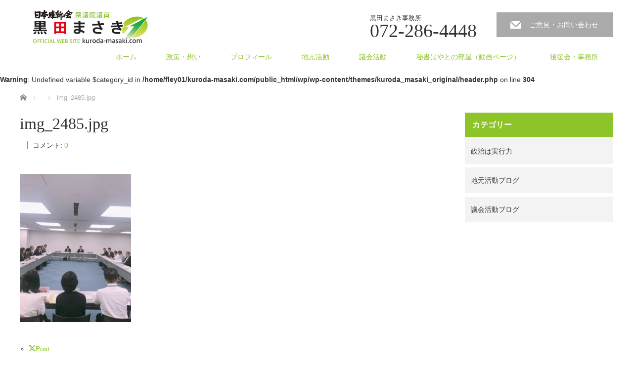

--- FILE ---
content_type: text/html; charset=UTF-8
request_url: https://www.kuroda-masaki.com/activity/assemblyactivity/956.html/attachment/img_2485-jpg
body_size: 12930
content:


<!DOCTYPE html>
<html dir="ltr" lang="ja">
<head>

<link rel="shortcut icon" href="https://www.kuroda-masaki.com/wp/wp-content/uploads/tcd-w/favicon.ico" />

<meta charset="UTF-8">
<meta name="viewport" content="width=1200">
<!--[if IE]><meta http-equiv="X-UA-Compatible" content="IE=edge,chrome=1"><![endif]-->
<title>img_2485.jpg | 衆議院議員 黒田まさきオフィシャルサイト</title>
<meta name="description" content="日本維新の会、衆議院議員 黒田まさき（黒田征樹）のオフィシャルサイトです。">
<link rel="pingback" href="https://www.kuroda-masaki.com/wp/xmlrpc.php">

		<!-- All in One SEO 4.9.3 - aioseo.com -->
	<meta name="robots" content="max-image-preview:large" />
	<meta name="author" content="kurodaad"/>
	<link rel="canonical" href="https://www.kuroda-masaki.com/activity/assemblyactivity/956.html/attachment/img_2485-jpg" />
	<meta name="generator" content="All in One SEO (AIOSEO) 4.9.3" />
		<script type="application/ld+json" class="aioseo-schema">
			{"@context":"https:\/\/schema.org","@graph":[{"@type":"BreadcrumbList","@id":"https:\/\/www.kuroda-masaki.com\/activity\/assemblyactivity\/956.html\/attachment\/img_2485-jpg#breadcrumblist","itemListElement":[{"@type":"ListItem","@id":"https:\/\/www.kuroda-masaki.com#listItem","position":1,"name":"\u30db\u30fc\u30e0","item":"https:\/\/www.kuroda-masaki.com","nextItem":{"@type":"ListItem","@id":"https:\/\/www.kuroda-masaki.com\/activity\/assemblyactivity\/956.html\/attachment\/img_2485-jpg#listItem","name":"img_2485.jpg"}},{"@type":"ListItem","@id":"https:\/\/www.kuroda-masaki.com\/activity\/assemblyactivity\/956.html\/attachment\/img_2485-jpg#listItem","position":2,"name":"img_2485.jpg","previousItem":{"@type":"ListItem","@id":"https:\/\/www.kuroda-masaki.com#listItem","name":"\u30db\u30fc\u30e0"}}]},{"@type":"ItemPage","@id":"https:\/\/www.kuroda-masaki.com\/activity\/assemblyactivity\/956.html\/attachment\/img_2485-jpg#itempage","url":"https:\/\/www.kuroda-masaki.com\/activity\/assemblyactivity\/956.html\/attachment\/img_2485-jpg","name":"img_2485.jpg | \u8846\u8b70\u9662\u8b70\u54e1 \u9ed2\u7530\u307e\u3055\u304d\u30aa\u30d5\u30a3\u30b7\u30e3\u30eb\u30b5\u30a4\u30c8","inLanguage":"ja","isPartOf":{"@id":"https:\/\/www.kuroda-masaki.com\/#website"},"breadcrumb":{"@id":"https:\/\/www.kuroda-masaki.com\/activity\/assemblyactivity\/956.html\/attachment\/img_2485-jpg#breadcrumblist"},"author":{"@id":"https:\/\/www.kuroda-masaki.com\/author\/kurodaad#author"},"creator":{"@id":"https:\/\/www.kuroda-masaki.com\/author\/kurodaad#author"},"datePublished":"2019-11-02T18:23:07+09:00","dateModified":"2019-11-02T18:23:07+09:00"},{"@type":"Organization","@id":"https:\/\/www.kuroda-masaki.com\/#organization","name":"\u8846\u8b70\u9662\u8b70\u54e1 \u9ed2\u7530\u307e\u3055\u304d\u30aa\u30d5\u30a3\u30b7\u30e3\u30eb\u30b5\u30a4\u30c8","description":"\u65e5\u672c\u7dad\u65b0\u306e\u4f1a\u3001\u8846\u8b70\u9662\u8b70\u54e1 \u9ed2\u7530\u307e\u3055\u304d\uff08\u9ed2\u7530\u5f81\u6a39\uff09\u306e\u30aa\u30d5\u30a3\u30b7\u30e3\u30eb\u30b5\u30a4\u30c8\u3067\u3059\u3002","url":"https:\/\/www.kuroda-masaki.com\/"},{"@type":"Person","@id":"https:\/\/www.kuroda-masaki.com\/author\/kurodaad#author","url":"https:\/\/www.kuroda-masaki.com\/author\/kurodaad","name":"kurodaad","image":{"@type":"ImageObject","@id":"https:\/\/www.kuroda-masaki.com\/activity\/assemblyactivity\/956.html\/attachment\/img_2485-jpg#authorImage","url":"https:\/\/secure.gravatar.com\/avatar\/aad8692e1b511208c72690f967001653b007c0381ec933918f0fc0c90f526ff3?s=96&d=mm&r=g","width":96,"height":96,"caption":"kurodaad"}},{"@type":"WebSite","@id":"https:\/\/www.kuroda-masaki.com\/#website","url":"https:\/\/www.kuroda-masaki.com\/","name":"\u8846\u8b70\u9662\u8b70\u54e1 \u9ed2\u7530\u307e\u3055\u304d\u30aa\u30d5\u30a3\u30b7\u30e3\u30eb\u30b5\u30a4\u30c8","description":"\u65e5\u672c\u7dad\u65b0\u306e\u4f1a\u3001\u8846\u8b70\u9662\u8b70\u54e1 \u9ed2\u7530\u307e\u3055\u304d\uff08\u9ed2\u7530\u5f81\u6a39\uff09\u306e\u30aa\u30d5\u30a3\u30b7\u30e3\u30eb\u30b5\u30a4\u30c8\u3067\u3059\u3002","inLanguage":"ja","publisher":{"@id":"https:\/\/www.kuroda-masaki.com\/#organization"}}]}
		</script>
		<!-- All in One SEO -->

<link rel="alternate" type="application/rss+xml" title="衆議院議員 黒田まさきオフィシャルサイト &raquo; フィード" href="https://www.kuroda-masaki.com/feed" />
<link rel="alternate" type="application/rss+xml" title="衆議院議員 黒田まさきオフィシャルサイト &raquo; コメントフィード" href="https://www.kuroda-masaki.com/comments/feed" />
<link rel="alternate" type="application/rss+xml" title="衆議院議員 黒田まさきオフィシャルサイト &raquo; img_2485.jpg のコメントのフィード" href="https://www.kuroda-masaki.com/activity/assemblyactivity/956.html/attachment/img_2485-jpg/feed" />
<link rel="alternate" title="oEmbed (JSON)" type="application/json+oembed" href="https://www.kuroda-masaki.com/wp-json/oembed/1.0/embed?url=https%3A%2F%2Fwww.kuroda-masaki.com%2Factivity%2Fassemblyactivity%2F956.html%2Fattachment%2Fimg_2485-jpg" />
<link rel="alternate" title="oEmbed (XML)" type="text/xml+oembed" href="https://www.kuroda-masaki.com/wp-json/oembed/1.0/embed?url=https%3A%2F%2Fwww.kuroda-masaki.com%2Factivity%2Fassemblyactivity%2F956.html%2Fattachment%2Fimg_2485-jpg&#038;format=xml" />
<style id='wp-img-auto-sizes-contain-inline-css' type='text/css'>
img:is([sizes=auto i],[sizes^="auto," i]){contain-intrinsic-size:3000px 1500px}
/*# sourceURL=wp-img-auto-sizes-contain-inline-css */
</style>
<link rel='stylesheet' id='style-css' href='https://www.kuroda-masaki.com/wp/wp-content/themes/kuroda_masaki_original/style.css?ver=3.2.2' type='text/css' media='screen' />
<link rel='stylesheet' id='sbi_styles-css' href='https://www.kuroda-masaki.com/wp/wp-content/plugins/instagram-feed/css/sbi-styles.min.css?ver=058aaf5171bc777926831f02864d85d0.1' type='text/css' media='all' />
<style id='wp-block-library-inline-css' type='text/css'>
:root{--wp-block-synced-color:#7a00df;--wp-block-synced-color--rgb:122,0,223;--wp-bound-block-color:var(--wp-block-synced-color);--wp-editor-canvas-background:#ddd;--wp-admin-theme-color:#007cba;--wp-admin-theme-color--rgb:0,124,186;--wp-admin-theme-color-darker-10:#006ba1;--wp-admin-theme-color-darker-10--rgb:0,107,160.5;--wp-admin-theme-color-darker-20:#005a87;--wp-admin-theme-color-darker-20--rgb:0,90,135;--wp-admin-border-width-focus:2px}@media (min-resolution:192dpi){:root{--wp-admin-border-width-focus:1.5px}}.wp-element-button{cursor:pointer}:root .has-very-light-gray-background-color{background-color:#eee}:root .has-very-dark-gray-background-color{background-color:#313131}:root .has-very-light-gray-color{color:#eee}:root .has-very-dark-gray-color{color:#313131}:root .has-vivid-green-cyan-to-vivid-cyan-blue-gradient-background{background:linear-gradient(135deg,#00d084,#0693e3)}:root .has-purple-crush-gradient-background{background:linear-gradient(135deg,#34e2e4,#4721fb 50%,#ab1dfe)}:root .has-hazy-dawn-gradient-background{background:linear-gradient(135deg,#faaca8,#dad0ec)}:root .has-subdued-olive-gradient-background{background:linear-gradient(135deg,#fafae1,#67a671)}:root .has-atomic-cream-gradient-background{background:linear-gradient(135deg,#fdd79a,#004a59)}:root .has-nightshade-gradient-background{background:linear-gradient(135deg,#330968,#31cdcf)}:root .has-midnight-gradient-background{background:linear-gradient(135deg,#020381,#2874fc)}:root{--wp--preset--font-size--normal:16px;--wp--preset--font-size--huge:42px}.has-regular-font-size{font-size:1em}.has-larger-font-size{font-size:2.625em}.has-normal-font-size{font-size:var(--wp--preset--font-size--normal)}.has-huge-font-size{font-size:var(--wp--preset--font-size--huge)}.has-text-align-center{text-align:center}.has-text-align-left{text-align:left}.has-text-align-right{text-align:right}.has-fit-text{white-space:nowrap!important}#end-resizable-editor-section{display:none}.aligncenter{clear:both}.items-justified-left{justify-content:flex-start}.items-justified-center{justify-content:center}.items-justified-right{justify-content:flex-end}.items-justified-space-between{justify-content:space-between}.screen-reader-text{border:0;clip-path:inset(50%);height:1px;margin:-1px;overflow:hidden;padding:0;position:absolute;width:1px;word-wrap:normal!important}.screen-reader-text:focus{background-color:#ddd;clip-path:none;color:#444;display:block;font-size:1em;height:auto;left:5px;line-height:normal;padding:15px 23px 14px;text-decoration:none;top:5px;width:auto;z-index:100000}html :where(.has-border-color){border-style:solid}html :where([style*=border-top-color]){border-top-style:solid}html :where([style*=border-right-color]){border-right-style:solid}html :where([style*=border-bottom-color]){border-bottom-style:solid}html :where([style*=border-left-color]){border-left-style:solid}html :where([style*=border-width]){border-style:solid}html :where([style*=border-top-width]){border-top-style:solid}html :where([style*=border-right-width]){border-right-style:solid}html :where([style*=border-bottom-width]){border-bottom-style:solid}html :where([style*=border-left-width]){border-left-style:solid}html :where(img[class*=wp-image-]){height:auto;max-width:100%}:where(figure){margin:0 0 1em}html :where(.is-position-sticky){--wp-admin--admin-bar--position-offset:var(--wp-admin--admin-bar--height,0px)}@media screen and (max-width:600px){html :where(.is-position-sticky){--wp-admin--admin-bar--position-offset:0px}}

/*# sourceURL=wp-block-library-inline-css */
</style><style id='global-styles-inline-css' type='text/css'>
:root{--wp--preset--aspect-ratio--square: 1;--wp--preset--aspect-ratio--4-3: 4/3;--wp--preset--aspect-ratio--3-4: 3/4;--wp--preset--aspect-ratio--3-2: 3/2;--wp--preset--aspect-ratio--2-3: 2/3;--wp--preset--aspect-ratio--16-9: 16/9;--wp--preset--aspect-ratio--9-16: 9/16;--wp--preset--color--black: #000000;--wp--preset--color--cyan-bluish-gray: #abb8c3;--wp--preset--color--white: #ffffff;--wp--preset--color--pale-pink: #f78da7;--wp--preset--color--vivid-red: #cf2e2e;--wp--preset--color--luminous-vivid-orange: #ff6900;--wp--preset--color--luminous-vivid-amber: #fcb900;--wp--preset--color--light-green-cyan: #7bdcb5;--wp--preset--color--vivid-green-cyan: #00d084;--wp--preset--color--pale-cyan-blue: #8ed1fc;--wp--preset--color--vivid-cyan-blue: #0693e3;--wp--preset--color--vivid-purple: #9b51e0;--wp--preset--gradient--vivid-cyan-blue-to-vivid-purple: linear-gradient(135deg,rgb(6,147,227) 0%,rgb(155,81,224) 100%);--wp--preset--gradient--light-green-cyan-to-vivid-green-cyan: linear-gradient(135deg,rgb(122,220,180) 0%,rgb(0,208,130) 100%);--wp--preset--gradient--luminous-vivid-amber-to-luminous-vivid-orange: linear-gradient(135deg,rgb(252,185,0) 0%,rgb(255,105,0) 100%);--wp--preset--gradient--luminous-vivid-orange-to-vivid-red: linear-gradient(135deg,rgb(255,105,0) 0%,rgb(207,46,46) 100%);--wp--preset--gradient--very-light-gray-to-cyan-bluish-gray: linear-gradient(135deg,rgb(238,238,238) 0%,rgb(169,184,195) 100%);--wp--preset--gradient--cool-to-warm-spectrum: linear-gradient(135deg,rgb(74,234,220) 0%,rgb(151,120,209) 20%,rgb(207,42,186) 40%,rgb(238,44,130) 60%,rgb(251,105,98) 80%,rgb(254,248,76) 100%);--wp--preset--gradient--blush-light-purple: linear-gradient(135deg,rgb(255,206,236) 0%,rgb(152,150,240) 100%);--wp--preset--gradient--blush-bordeaux: linear-gradient(135deg,rgb(254,205,165) 0%,rgb(254,45,45) 50%,rgb(107,0,62) 100%);--wp--preset--gradient--luminous-dusk: linear-gradient(135deg,rgb(255,203,112) 0%,rgb(199,81,192) 50%,rgb(65,88,208) 100%);--wp--preset--gradient--pale-ocean: linear-gradient(135deg,rgb(255,245,203) 0%,rgb(182,227,212) 50%,rgb(51,167,181) 100%);--wp--preset--gradient--electric-grass: linear-gradient(135deg,rgb(202,248,128) 0%,rgb(113,206,126) 100%);--wp--preset--gradient--midnight: linear-gradient(135deg,rgb(2,3,129) 0%,rgb(40,116,252) 100%);--wp--preset--font-size--small: 13px;--wp--preset--font-size--medium: 20px;--wp--preset--font-size--large: 36px;--wp--preset--font-size--x-large: 42px;--wp--preset--spacing--20: 0.44rem;--wp--preset--spacing--30: 0.67rem;--wp--preset--spacing--40: 1rem;--wp--preset--spacing--50: 1.5rem;--wp--preset--spacing--60: 2.25rem;--wp--preset--spacing--70: 3.38rem;--wp--preset--spacing--80: 5.06rem;--wp--preset--shadow--natural: 6px 6px 9px rgba(0, 0, 0, 0.2);--wp--preset--shadow--deep: 12px 12px 50px rgba(0, 0, 0, 0.4);--wp--preset--shadow--sharp: 6px 6px 0px rgba(0, 0, 0, 0.2);--wp--preset--shadow--outlined: 6px 6px 0px -3px rgb(255, 255, 255), 6px 6px rgb(0, 0, 0);--wp--preset--shadow--crisp: 6px 6px 0px rgb(0, 0, 0);}:where(.is-layout-flex){gap: 0.5em;}:where(.is-layout-grid){gap: 0.5em;}body .is-layout-flex{display: flex;}.is-layout-flex{flex-wrap: wrap;align-items: center;}.is-layout-flex > :is(*, div){margin: 0;}body .is-layout-grid{display: grid;}.is-layout-grid > :is(*, div){margin: 0;}:where(.wp-block-columns.is-layout-flex){gap: 2em;}:where(.wp-block-columns.is-layout-grid){gap: 2em;}:where(.wp-block-post-template.is-layout-flex){gap: 1.25em;}:where(.wp-block-post-template.is-layout-grid){gap: 1.25em;}.has-black-color{color: var(--wp--preset--color--black) !important;}.has-cyan-bluish-gray-color{color: var(--wp--preset--color--cyan-bluish-gray) !important;}.has-white-color{color: var(--wp--preset--color--white) !important;}.has-pale-pink-color{color: var(--wp--preset--color--pale-pink) !important;}.has-vivid-red-color{color: var(--wp--preset--color--vivid-red) !important;}.has-luminous-vivid-orange-color{color: var(--wp--preset--color--luminous-vivid-orange) !important;}.has-luminous-vivid-amber-color{color: var(--wp--preset--color--luminous-vivid-amber) !important;}.has-light-green-cyan-color{color: var(--wp--preset--color--light-green-cyan) !important;}.has-vivid-green-cyan-color{color: var(--wp--preset--color--vivid-green-cyan) !important;}.has-pale-cyan-blue-color{color: var(--wp--preset--color--pale-cyan-blue) !important;}.has-vivid-cyan-blue-color{color: var(--wp--preset--color--vivid-cyan-blue) !important;}.has-vivid-purple-color{color: var(--wp--preset--color--vivid-purple) !important;}.has-black-background-color{background-color: var(--wp--preset--color--black) !important;}.has-cyan-bluish-gray-background-color{background-color: var(--wp--preset--color--cyan-bluish-gray) !important;}.has-white-background-color{background-color: var(--wp--preset--color--white) !important;}.has-pale-pink-background-color{background-color: var(--wp--preset--color--pale-pink) !important;}.has-vivid-red-background-color{background-color: var(--wp--preset--color--vivid-red) !important;}.has-luminous-vivid-orange-background-color{background-color: var(--wp--preset--color--luminous-vivid-orange) !important;}.has-luminous-vivid-amber-background-color{background-color: var(--wp--preset--color--luminous-vivid-amber) !important;}.has-light-green-cyan-background-color{background-color: var(--wp--preset--color--light-green-cyan) !important;}.has-vivid-green-cyan-background-color{background-color: var(--wp--preset--color--vivid-green-cyan) !important;}.has-pale-cyan-blue-background-color{background-color: var(--wp--preset--color--pale-cyan-blue) !important;}.has-vivid-cyan-blue-background-color{background-color: var(--wp--preset--color--vivid-cyan-blue) !important;}.has-vivid-purple-background-color{background-color: var(--wp--preset--color--vivid-purple) !important;}.has-black-border-color{border-color: var(--wp--preset--color--black) !important;}.has-cyan-bluish-gray-border-color{border-color: var(--wp--preset--color--cyan-bluish-gray) !important;}.has-white-border-color{border-color: var(--wp--preset--color--white) !important;}.has-pale-pink-border-color{border-color: var(--wp--preset--color--pale-pink) !important;}.has-vivid-red-border-color{border-color: var(--wp--preset--color--vivid-red) !important;}.has-luminous-vivid-orange-border-color{border-color: var(--wp--preset--color--luminous-vivid-orange) !important;}.has-luminous-vivid-amber-border-color{border-color: var(--wp--preset--color--luminous-vivid-amber) !important;}.has-light-green-cyan-border-color{border-color: var(--wp--preset--color--light-green-cyan) !important;}.has-vivid-green-cyan-border-color{border-color: var(--wp--preset--color--vivid-green-cyan) !important;}.has-pale-cyan-blue-border-color{border-color: var(--wp--preset--color--pale-cyan-blue) !important;}.has-vivid-cyan-blue-border-color{border-color: var(--wp--preset--color--vivid-cyan-blue) !important;}.has-vivid-purple-border-color{border-color: var(--wp--preset--color--vivid-purple) !important;}.has-vivid-cyan-blue-to-vivid-purple-gradient-background{background: var(--wp--preset--gradient--vivid-cyan-blue-to-vivid-purple) !important;}.has-light-green-cyan-to-vivid-green-cyan-gradient-background{background: var(--wp--preset--gradient--light-green-cyan-to-vivid-green-cyan) !important;}.has-luminous-vivid-amber-to-luminous-vivid-orange-gradient-background{background: var(--wp--preset--gradient--luminous-vivid-amber-to-luminous-vivid-orange) !important;}.has-luminous-vivid-orange-to-vivid-red-gradient-background{background: var(--wp--preset--gradient--luminous-vivid-orange-to-vivid-red) !important;}.has-very-light-gray-to-cyan-bluish-gray-gradient-background{background: var(--wp--preset--gradient--very-light-gray-to-cyan-bluish-gray) !important;}.has-cool-to-warm-spectrum-gradient-background{background: var(--wp--preset--gradient--cool-to-warm-spectrum) !important;}.has-blush-light-purple-gradient-background{background: var(--wp--preset--gradient--blush-light-purple) !important;}.has-blush-bordeaux-gradient-background{background: var(--wp--preset--gradient--blush-bordeaux) !important;}.has-luminous-dusk-gradient-background{background: var(--wp--preset--gradient--luminous-dusk) !important;}.has-pale-ocean-gradient-background{background: var(--wp--preset--gradient--pale-ocean) !important;}.has-electric-grass-gradient-background{background: var(--wp--preset--gradient--electric-grass) !important;}.has-midnight-gradient-background{background: var(--wp--preset--gradient--midnight) !important;}.has-small-font-size{font-size: var(--wp--preset--font-size--small) !important;}.has-medium-font-size{font-size: var(--wp--preset--font-size--medium) !important;}.has-large-font-size{font-size: var(--wp--preset--font-size--large) !important;}.has-x-large-font-size{font-size: var(--wp--preset--font-size--x-large) !important;}
/*# sourceURL=global-styles-inline-css */
</style>

<style id='classic-theme-styles-inline-css' type='text/css'>
/*! This file is auto-generated */
.wp-block-button__link{color:#fff;background-color:#32373c;border-radius:9999px;box-shadow:none;text-decoration:none;padding:calc(.667em + 2px) calc(1.333em + 2px);font-size:1.125em}.wp-block-file__button{background:#32373c;color:#fff;text-decoration:none}
/*# sourceURL=/wp-includes/css/classic-themes.min.css */
</style>
<link rel='stylesheet' id='contact-form-7-css' href='https://www.kuroda-masaki.com/wp/wp-content/plugins/contact-form-7/includes/css/styles.css?ver=6.1.4' type='text/css' media='all' />
<link rel='stylesheet' id='cff-css' href='https://www.kuroda-masaki.com/wp/wp-content/plugins/custom-facebook-feed/assets/css/cff-style.min.css?ver=4.3.2' type='text/css' media='all' />
<link rel='stylesheet' id='sb-font-awesome-css' href='https://www.kuroda-masaki.com/wp/wp-content/plugins/custom-facebook-feed/assets/css/font-awesome.min.css?ver=4.7.0' type='text/css' media='all' />
<link rel='stylesheet' id='cmplz-general-css' href='https://www.kuroda-masaki.com/wp/wp-content/plugins/complianz-gdpr/assets/css/cookieblocker.min.css?ver=1765986929' type='text/css' media='all' />
<link rel='stylesheet' id='parent-style-css' href='https://www.kuroda-masaki.com/wp/wp-content/themes/law_tcd031/style.css?ver=058aaf5171bc777926831f02864d85d0' type='text/css' media='all' />
<link rel='stylesheet' id='child-style-css' href='https://www.kuroda-masaki.com/wp/wp-content/themes/kuroda_masaki_original/style.css?ver=058aaf5171bc777926831f02864d85d0' type='text/css' media='all' />
<script type="text/javascript" src="https://www.kuroda-masaki.com/wp/wp-includes/js/jquery/jquery.min.js?ver=3.7.1" id="jquery-core-js"></script>
<script type="text/javascript" src="https://www.kuroda-masaki.com/wp/wp-includes/js/jquery/jquery-migrate.min.js?ver=3.4.1" id="jquery-migrate-js"></script>
<script type="text/javascript" async src="https://www.kuroda-masaki.com/wp/wp-content/plugins/burst-statistics/assets/js/timeme/timeme.min.js?ver=1767974041" id="burst-timeme-js"></script>
<script type="text/javascript" async src="https://www.kuroda-masaki.com/wp/wp-content/uploads/burst/js/burst.min.js?ver=1768813480" id="burst-js"></script>
<link rel="https://api.w.org/" href="https://www.kuroda-masaki.com/wp-json/" /><link rel="alternate" title="JSON" type="application/json" href="https://www.kuroda-masaki.com/wp-json/wp/v2/media/955" /><style type="text/css"></style>		<style type="text/css" id="wp-custom-css">
			.grecaptcha-badge { visibility: hidden; }

		</style>
		<script src="https://www.kuroda-masaki.com/wp/wp-content/themes/law_tcd031/js/jscript.js?ver=3.2.2"></script>

<link rel="stylesheet" href="https://www.kuroda-masaki.com/wp/wp-content/themes/law_tcd031/style-pc.css?ver=3.2.2">
<link rel="stylesheet" href="https://www.kuroda-masaki.com/wp/wp-content/themes/law_tcd031/japanese.css?ver=3.2.2">
<link rel="stylesheet" href="https://cdnjs.cloudflare.com/ajax/libs/font-awesome/6.5.2/css/all.min.css" integrity="sha512-SnH5WK+bZxgPHs44uWIX+LLJAJ9/2PkPKZ5QiAj6Ta86w+fsb2TkcmfRyVX3pBnMFcV7oQPJkl9QevSCWr3W6A==" crossorigin="anonymous" referrerpolicy="no-referrer" />
<!--[if lt IE 9]>
<script src="https://www.kuroda-masaki.com/wp/wp-content/themes/law_tcd031/js/html5.js?ver=3.2.2"></script>
<![endif]-->

<style type="text/css">

#logo_image { top:42px; left:26px; }

body { font-size:14px; }

a, #menu_archive .headline2, #menu_archive li a.title, #menu_bottom_area h2, #menu_bottom_area h3, .post_date, .archive_headline
  { color:#8DC428; }

a:hover, .footer_menu a:hover, .footer_menu li:first-child a:hover, .footer_menu li:only-child a:hover, #footer_logo_text a:hover, #comment_header ul li a:hover
  { color:#393D36; }
.footer_menu a:hover { color:#bbb; }
.footer_menu li:first-child a:hover, .footer_menu li:only-child a:hover { color:#fff; }

.global_menu li a:hover, .global_menu li.active_menu > a, #index_staff_head, #staff_headline, #footer_top, #archive_headline, .side_headline, #comment_headline,
 .page_navi span.current, .widget_search #search-btn input, .widget_search #searchsubmit, .google_search #search_button, .global_menu ul ul a
  { background-color:#8DC428 !important; }

#header_contact a:hover{ background-color:#5AB02D !important; }
#index_news .link_button:hover, #index_staff .link_button:hover, #index_staff_list .owl-next:hover, #index_staff_head .link_button:hover, #index_staff_list .owl-prev:hover, #index_info_button li a:hover, #index_staff_list .link:hover, #index_staff_list a.link:hover, #archive_staff_list .link:hover, .flex-direction-nav a:hover, #return_top a:hover, .global_menu ul ul a:hover, #wp-calendar td a:hover, #wp-calendar #prev a:hover, #wp-calendar #next a:hover, .widget_search #search-btn input:hover, .google_search #search_button:hover, .widget_search #searchsubmit:hover, .page_navi a:hover, #previous_post a:hover, #next_post a:hover, #submit_comment:hover, #post_pagination a:hover, .tcdw_category_list_widget a:hover, .tcdw_archive_list_widget a:hover
   { background-color:#393D36 !important; }

#comment_textarea textarea:focus, #guest_info input:focus
  { border-color:#393D36 !important; }


#logo_image {top:18px; !important}
</style>



</head>
<body data-rsssl=1 class="attachment wp-singular attachment-template-default single single-attachment postid-955 attachmentid-955 attachment-jpeg wp-embed-responsive wp-theme-law_tcd031 wp-child-theme-kuroda_masaki_original " data-burst_id="955" data-burst_type="attachment">

 <div id="header">
  <div id="header_inner">

  <!-- logo -->
  <div id='logo_image'>
<h1 id="logo"><a href=" https://www.kuroda-masaki.com/" title="衆議院議員 黒田まさきオフィシャルサイト" data-label="衆議院議員 黒田まさきオフィシャルサイト"><img class="h_logo" src="https://www.kuroda-masaki.com/wp/wp-content/uploads/tcd-w/logo.png?1768813509" alt="衆議院議員 黒田まさきオフィシャルサイト" title="衆議院議員 黒田まさきオフィシャルサイト" /></a></h1>
</div>

  <!-- tel and contact -->
    <ul id="header_tel_contact" class="clerfix">
      <li id="header_tel">
    <p><span class="label">黒田まさき事務所</span><span class="number">072-286-4448</span></p>
   </li>
         <li id="header_contact">
    <a href="/inquiry">ご意見・お問い合わせ</a>
   </li>
     </ul>
  
  <!-- global menu -->
    <div class="global_menu clearfix">
   <ul id="menu-headmenu" class="menu"><li id="menu-item-9" class="menu-item menu-item-type-custom menu-item-object-custom menu-item-home menu-item-9"><a href="https://www.kuroda-masaki.com/">ホーム</a></li>
<li id="menu-item-16" class="menu-item menu-item-type-post_type menu-item-object-page menu-item-16"><a href="https://www.kuroda-masaki.com/policy">政策・想い</a></li>
<li id="menu-item-17" class="menu-item menu-item-type-post_type menu-item-object-page menu-item-17"><a href="https://www.kuroda-masaki.com/profile">プロフィール</a></li>
<li id="menu-item-137" class="menu-item menu-item-type-post_type menu-item-object-page menu-item-137"><a href="https://www.kuroda-masaki.com/local">地元活動</a></li>
<li id="menu-item-138" class="menu-item menu-item-type-post_type menu-item-object-page menu-item-138"><a href="https://www.kuroda-masaki.com/assembly">議会活動</a></li>
<li id="menu-item-1224" class="menu-item menu-item-type-post_type menu-item-object-page menu-item-1224"><a href="https://www.kuroda-masaki.com/hayatoroom">秘書はやとの部屋（動画ページ）</a></li>
<li id="menu-item-18" class="menu-item menu-item-type-post_type menu-item-object-page menu-item-18"><a href="https://www.kuroda-masaki.com/support">後援会・事務所</a></li>
</ul>  </div>
  
  </div><!-- END #header_inner -->
 </div><!-- END #header -->

 <br />
<b>Warning</b>:  Undefined variable $category_id in <b>/home/fley01/kuroda-masaki.com/public_html/wp/wp-content/themes/kuroda_masaki_original/header.php</b> on line <b>304</b><br />


<div id="main_contents" class="clearfix">
 
<ul id="bread_crumb" class="clearfix" itemscope itemtype="http://schema.org/BreadcrumbList">
 <li itemprop="itemListElement" itemscope itemtype="http://schema.org/ListItem" class="home"><a itemprop="item" href="https://www.kuroda-masaki.com/"><span itemprop="name">ホーム</span></a><meta itemprop="position" content="1" /></li>

 <li itemprop="itemListElement" itemscope itemtype="http://schema.org/ListItem">
   <meta itemprop="position" content="2" /></li>
 <li itemprop="itemListElement" itemscope itemtype="http://schema.org/ListItem" class="last"><span itemprop="name">img_2485.jpg</span><meta itemprop="position" content="3" /></li>

</ul>
 <div id="main_col">

 
 <div id="single_post">

  <h2 id="post_title">img_2485.jpg</h2>

  <ul class="post_meta clearfix">
      <li class="post_category"></li>
      <li class="post_comment">コメント: <a href="#comment_headline">0</a></li>     </ul>

		<!-- sns button top -->
				<!-- /sns button top -->






  <div class="post_content clearfix">
   <p class="attachment"><a href='https://www.kuroda-masaki.com/wp/wp-content/uploads/2019/11/img_2485.jpg'><img fetchpriority="high" decoding="async" width="225" height="300" src="https://www.kuroda-masaki.com/wp/wp-content/uploads/2019/11/img_2485-225x300.jpg" class="attachment-medium size-medium" alt="" srcset="https://www.kuroda-masaki.com/wp/wp-content/uploads/2019/11/img_2485-225x300.jpg 225w, https://www.kuroda-masaki.com/wp/wp-content/uploads/2019/11/img_2485.jpg 370w" sizes="(max-width: 225px) 100vw, 225px" /></a></p>

   
		<!-- sns button bottom -->
		                <div style="margin-top:30px;">
		<div class="single_share">
<div class="share-type3 share-btm">
 
	<div class="sns">
		<ul class="type3 clearfix">
			<li class="twitter">
				<a href="https://twitter.com/intent/tweet?text=img_2485.jpg&url=https%3A%2F%2Fwww.kuroda-masaki.com%2Factivity%2Fassemblyactivity%2F956.html%2Fattachment%2Fimg_2485-jpg&via=ishinkuroda&tw_p=tweetbutton&related=ishinkuroda" onclick="javascript:window.open(this.href, '', 'menubar=no,toolbar=no,resizable=yes,scrollbars=yes,height=400,width=600');return false;"><i class="icon-twitter"></i><span class="ttl">Post</span><span class="share-count"></span></a>
			</li>
			<li class="facebook">
				<a href="//www.facebook.com/sharer/sharer.php?u=https://www.kuroda-masaki.com/activity/assemblyactivity/956.html/attachment/img_2485-jpg&amp;t=img_2485.jpg" class="facebook-btn-icon-link" target="blank" rel="nofollow"><i class="icon-facebook"></i><span class="ttl">Share</span><span class="share-count"></span></a>
			</li>
		</ul>
	</div>
</div>
</div>                </div>
				<!-- /sns button bottom -->

  </div>

 </div><!-- END #single_post -->

  <div id="previous_next_post" class="clearfix">
  <p id="previous_post"><a href="https://www.kuroda-masaki.com/activity/assemblyactivity/956.html" rel="prev">前の記事</a></p>
  <p id="next_post"></p>
 </div>
 
 
 
  
 




<h3 id="comment_headline">コメント</h3>

<div id="comment_header" class="clearfix">

 <ul id="comment_header_right">
   <li id="trackback_closed"><p>トラックバックは利用できません。</p></li>
   <li id="comment_closed"><p>コメント (0)</p></li>
 </ul>


</div><!-- END #comment_header -->

<div id="comments">

 <div id="comment_area">
  <!-- start commnet -->
  <ol class="commentlist">
	    <li class="comment">
     <div class="comment-content"><p class="no_comment">この記事へのコメントはありません。</p></div>
    </li>
	  </ol>
  <!-- comments END -->

  
 </div><!-- #comment-list END -->


 <div id="trackback_area">
 <!-- start trackback -->
  <!-- trackback end -->
 </div><!-- #trackbacklist END -->

 


 
 <fieldset class="comment_form_wrapper" id="respond">

    <div id="cancel_comment_reply"><a rel="nofollow" id="cancel-comment-reply-link" href="/activity/assemblyactivity/956.html/attachment/img_2485-jpg#respond" style="display:none;">返信をキャンセルする。</a></div>
  
  <form action="https://www.kuroda-masaki.com/wp/wp-comments-post.php" method="post" id="commentform">

   
   <div id="guest_info">
    <div id="guest_name"><label for="author"><span>名前</span>( 必須 )</label><input type="text" name="author" id="author" value="" size="22" tabindex="1" aria-required='true' /></div>
    <div id="guest_email"><label for="email"><span>E-MAIL</span>( 必須 ) - 公開されません -</label><input type="text" name="email" id="email" value="" size="22" tabindex="2" aria-required='true' /></div>
    <div id="guest_url"><label for="url"><span>お知らせ記事の日付を表示する</span></label><input type="text" name="url" id="url" value="" size="22" tabindex="3" /></div>
       </div>

   
   <div id="comment_textarea">
    <textarea name="comment" id="comment" cols="50" rows="10" tabindex="4"></textarea>
   </div>

   
   <div id="submit_comment_wrapper">
    <p style="display: none;"><input type="hidden" id="akismet_comment_nonce" name="akismet_comment_nonce" value="b0b3ee48cd" /></p><p style="display: none !important;" class="akismet-fields-container" data-prefix="ak_"><label>&#916;<textarea name="ak_hp_textarea" cols="45" rows="8" maxlength="100"></textarea></label><input type="hidden" id="ak_js_1" name="ak_js" value="205"/><script>document.getElementById( "ak_js_1" ).setAttribute( "value", ( new Date() ).getTime() );</script></p>    <input name="submit" type="submit" id="submit_comment" tabindex="5" value="コメントを書く" title="コメントを書く" alt="コメントを書く" />
   </div>
   <div id="input_hidden_field">
        <input type='hidden' name='comment_post_ID' value='955' id='comment_post_ID' />
<input type='hidden' name='comment_parent' id='comment_parent' value='0' />
       </div>

  </form>

 </fieldset><!-- #comment-form-area END -->

</div><!-- #comment end -->
 </div><!-- END #main_col -->

 <div id="side_col">

 
   <div class="side_widget clearfix tcdw_category_list_widget" id="tcdw_category_list_widget-2">
<h3 class="side_headline"><span>カテゴリー</span></h3><ul>
  <li>
  <a class="clearfix" href="https://www.kuroda-masaki.com/activity/assemblyactivity/%e6%94%bf%e6%b2%bb%e3%81%af%e5%ae%9f%e8%a1%8c%e5%8a%9b">政治は実行力</a>
 </li>
  <li>
  <a class="clearfix" href="https://www.kuroda-masaki.com/activity/localactivity">地元活動ブログ</a>
 </li>
  <li>
  <a class="clearfix" href="https://www.kuroda-masaki.com/activity/assemblyactivity">議会活動ブログ</a>
 </li>
 </ul>
</div>
 
 
</div>
</div>

 <div id="footer_top">
  <div id="footer_top_inner">

      <div id="footer_menu" class="clearfix">
        <div id="footer-menu1" class="footer_menu clearfix">
     <ul id="menu-f_menu01" class="menu"><li id="menu-item-33" class="menu-item menu-item-type-post_type menu-item-object-page menu-item-home menu-item-33"><a href="https://www.kuroda-masaki.com/">ホーム</a></li>
<li id="menu-item-265" class="menu-item menu-item-type-post_type menu-item-object-page menu-item-265"><a href="https://www.kuroda-masaki.com/policy">政策・想い</a></li>
<li id="menu-item-264" class="menu-item menu-item-type-post_type menu-item-object-page menu-item-264"><a href="https://www.kuroda-masaki.com/profile">プロフィール</a></li>
<li id="menu-item-1173" class="menu-item menu-item-type-post_type menu-item-object-page menu-item-1173"><a href="https://www.kuroda-masaki.com/local">地元活動</a></li>
<li id="menu-item-1174" class="menu-item menu-item-type-post_type menu-item-object-page menu-item-1174"><a href="https://www.kuroda-masaki.com/assembly">議会活動</a></li>
<li id="menu-item-1232" class="menu-item menu-item-type-post_type menu-item-object-page menu-item-1232"><a href="https://www.kuroda-masaki.com/support">後援会・事務所</a></li>
<li id="menu-item-1233" class="menu-item menu-item-type-post_type menu-item-object-page menu-item-1233"><a href="https://www.kuroda-masaki.com/application">後援会ご入会お申し込みフォーム</a></li>
<li id="menu-item-1234" class="menu-item menu-item-type-custom menu-item-object-custom menu-item-1234"><a href="https://www.kuroda-masaki.com/wp/wp-content/uploads/2018/05/supportgroup.pdf">後援会ご入会お申し込み用紙ダウンロード</a></li>
</ul>    </div>
            <div id="footer-menu2" class="footer_menu clearfix">
     <ul id="menu-f_menu02" class="menu"><li id="menu-item-1236" class="menu-item menu-item-type-custom menu-item-object-custom menu-item-1236"><a href="#">国政報告書バックナンバー</a></li>
<li id="menu-item-1238" class="menu-item menu-item-type-custom menu-item-object-custom menu-item-1238"><a href="https://www.kuroda-masaki.com/wp/wp-content/uploads/2025/05/kokuseireport_vol1.pdf">国政報告書vol.1</a></li>
<li id="menu-item-1243" class="menu-item menu-item-type-custom menu-item-object-custom menu-item-1243"><a href="https://www.kuroda-masaki.com/wp/wp-content/uploads/2025/05/kokuseireport_vol2.pdf">国政報告書vol.2</a></li>
<li id="menu-item-1300" class="menu-item menu-item-type-custom menu-item-object-custom menu-item-1300"><a href="https://www.kuroda-masaki.com/wp/wp-content/uploads/2025/07/kokuseireport_vol3.pdf">国政報告書vol.3</a></li>
</ul>    </div>
            <div id="footer-menu3" class="footer_menu clearfix">
     <ul id="menu-f_menu05" class="menu"><li id="menu-item-278" class="menu-item menu-item-type-custom menu-item-object-custom menu-item-278"><a>日本維新 機関誌バックナンバー</a></li>
</ul>    </div>
            <div id="footer-menu4" class="footer_menu clearfix">
     <ul id="menu-f_menu06" class="menu"><li id="menu-item-1255" class="menu-item menu-item-type-custom menu-item-object-custom menu-item-1255"><a href="#">市政レポートバックナンバー</a></li>
<li id="menu-item-1256" class="menu-item menu-item-type-custom menu-item-object-custom menu-item-1256"><a href="https://www.kuroda-masaki.com/wp/wp-content/uploads/2023/02/report22.pdf">市政レポートvol.22</a></li>
<li id="menu-item-1257" class="menu-item menu-item-type-custom menu-item-object-custom menu-item-1257"><a href="https://www.kuroda-masaki.com/wp/wp-content/uploads/2022/06/report21.pdf">市政レポートvol.21</a></li>
<li id="menu-item-1258" class="menu-item menu-item-type-custom menu-item-object-custom menu-item-1258"><a href="https://www.kuroda-masaki.com/wp/wp-content/uploads/2022/06/report20.pdf">市政レポートvol.20</a></li>
<li id="menu-item-1259" class="menu-item menu-item-type-custom menu-item-object-custom menu-item-1259"><a href="https://www.kuroda-masaki.com/wp/wp-content/uploads/2022/01/report19.pdf">市政レポートvol.19</a></li>
<li id="menu-item-1260" class="menu-item menu-item-type-custom menu-item-object-custom menu-item-1260"><a href="https://www.kuroda-masaki.com/wp/wp-content/uploads/2021/03/report18.pdf">市政レポートvol.18</a></li>
<li id="menu-item-1261" class="menu-item menu-item-type-custom menu-item-object-custom menu-item-1261"><a href="https://www.kuroda-masaki.com/wp/wp-content/uploads/2020/08/report17.pdf">市政レポートvol.17</a></li>
<li id="menu-item-1262" class="menu-item menu-item-type-custom menu-item-object-custom menu-item-1262"><a href="https://www.kuroda-masaki.com/wp/wp-content/uploads/2020/08/report16.pdf">市政レポートvol.16</a></li>
<li id="menu-item-1263" class="menu-item menu-item-type-custom menu-item-object-custom menu-item-1263"><a href="https://www.kuroda-masaki.com/wp/wp-content/uploads/2019/10/repoat15.pdf">市政レポートvol.15</a></li>
<li id="menu-item-1264" class="menu-item menu-item-type-custom menu-item-object-custom menu-item-1264"><a href="https://www.kuroda-masaki.com/wp/wp-content/uploads/2019/10/repoat14.pdf">市政レポートvol.14</a></li>
<li id="menu-item-1265" class="menu-item menu-item-type-custom menu-item-object-custom menu-item-1265"><a href="https://www.kuroda-masaki.com/wp/wp-content/uploads/2019/01/report13.pdf">市政レポートvol.13</a></li>
<li id="menu-item-1266" class="menu-item menu-item-type-custom menu-item-object-custom menu-item-1266"><a href="https://www.kuroda-masaki.com/wp/wp-content/uploads/2018/10/repoat12.pdf">市政レポートvol.12</a></li>
<li id="menu-item-1267" class="menu-item menu-item-type-custom menu-item-object-custom menu-item-1267"><a href="https://www.kuroda-masaki.com/wp/wp-content/uploads/2018/05/repoat11.pdf">市政レポートvol.11</a></li>
<li id="menu-item-1268" class="menu-item menu-item-type-custom menu-item-object-custom menu-item-1268"><a href="https://www.kuroda-masaki.com/wp/wp-content/uploads/2018/11/report10.pdf">市政レポートvol.10</a></li>
<li id="menu-item-1269" class="menu-item menu-item-type-custom menu-item-object-custom menu-item-1269"><a href="https://www.kuroda-masaki.com/wp/wp-content/uploads/2018/11/report09.pdf">市政レポートvol.09</a></li>
<li id="menu-item-1117" class="menu-item menu-item-type-custom menu-item-object-custom menu-item-1117"><a href="#">堺市議団維新プレス-バックナンバー</a></li>
<li id="menu-item-1165" class="menu-item menu-item-type-custom menu-item-object-custom menu-item-1165"><a href="https://www.kuroda-masaki.com/wp/wp-content/uploads/2022/12/ishinpress09.pdf">堺市議団維新プレス-バックナンバー09</a></li>
<li id="menu-item-1139" class="menu-item menu-item-type-custom menu-item-object-custom menu-item-1139"><a href="https://www.kuroda-masaki.com/wp/wp-content/uploads/2022/09/sakaishigidan08.pdf">堺市議団維新プレス-バックナンバー08</a></li>
<li id="menu-item-1133" class="menu-item menu-item-type-custom menu-item-object-custom menu-item-1133"><a href="https://www.kuroda-masaki.com/wp/wp-content/uploads/2022/03/sakaishigidan7.pdf">堺市議団維新プレス-バックナンバー07</a></li>
<li id="menu-item-1118" class="menu-item menu-item-type-custom menu-item-object-custom menu-item-1118"><a href="https://www.kuroda-masaki.com/wp/wp-content/uploads/2021/04/sakaishigidan6.pdf">堺市議団維新プレス-バックナンバー06</a></li>
<li id="menu-item-1119" class="menu-item menu-item-type-custom menu-item-object-custom menu-item-1119"><a href="https://www.kuroda-masaki.com/wp/wp-content/uploads/2020/12/sakaishigidan_5.pdf">堺市議団維新プレス-バックナンバー05</a></li>
<li id="menu-item-1120" class="menu-item menu-item-type-custom menu-item-object-custom menu-item-1120"><a href="https://www.kuroda-masaki.com/wp/wp-content/uploads/2020/05/shigidan4.pdf">堺市議団維新プレス-バックナンバー04</a></li>
<li id="menu-item-1121" class="menu-item menu-item-type-custom menu-item-object-custom menu-item-1121"><a href="https://www.kuroda-masaki.com/wp/wp-content/uploads/2020/03/sakaishigidan3.pdf">堺市議団維新プレス-バックナンバー03</a></li>
<li id="menu-item-1122" class="menu-item menu-item-type-custom menu-item-object-custom menu-item-1122"><a href="https://www.kuroda-masaki.com/wp/wp-content/uploads/2019/01/sakaishigidan02.pdf">堺市議団維新プレス-バックナンバー02</a></li>
<li id="menu-item-1123" class="menu-item menu-item-type-custom menu-item-object-custom menu-item-1123"><a href="https://www.kuroda-masaki.com/wp/wp-content/uploads/2018/05/sakaishigidan.pdf">堺市議団維新プレス-バックナンバー01</a></li>
</ul>    </div>
            <div id="footer-menu5" class="footer_menu clearfix">
     <ul id="menu-f_menu07" class="menu"><li id="menu-item-1177" class="menu-item menu-item-type-custom menu-item-object-custom menu-item-1177"><a href="#">機関誌 日本維新 号外-バックナンバー</a></li>
<li id="menu-item-1207" class="menu-item menu-item-type-custom menu-item-object-custom menu-item-1207"><a href="https://www.kuroda-masaki.com/wp/wp-content/uploads/2024/09/kikanshi_ishin06.pdf">機関誌 日本維新 号外-バックナンバー06</a></li>
<li id="menu-item-1193" class="menu-item menu-item-type-custom menu-item-object-custom menu-item-1193"><a href="https://www.kuroda-masaki.com/wp/wp-content/uploads/2024/07/kikanshi_ishin05.pdf">機関誌 日本維新 号外-バックナンバー05</a></li>
<li id="menu-item-1187" class="menu-item menu-item-type-custom menu-item-object-custom menu-item-1187"><a href="https://www.kuroda-masaki.com/wp/wp-content/uploads/2024/07/kikanshi_ishin04_02.pdf">機関誌 日本維新 号外-バックナンバー04</a></li>
<li id="menu-item-1183" class="menu-item menu-item-type-custom menu-item-object-custom menu-item-1183"><a href="https://www.kuroda-masaki.com/wp/wp-content/uploads/2024/07/kikanshi_ishin03_02.pdf">機関誌 日本維新 号外-バックナンバー03</a></li>
<li id="menu-item-1182" class="menu-item menu-item-type-custom menu-item-object-custom menu-item-1182"><a href="https://www.kuroda-masaki.com/wp/wp-content/uploads/2024/07/kikanshi_ishin02.pdf">機関誌 日本維新 号外-バックナンバー02</a></li>
<li id="menu-item-1180" class="menu-item menu-item-type-custom menu-item-object-custom menu-item-1180"><a href="https://www.kuroda-masaki.com/wp/wp-content/uploads/2024/07/kikanshi_ishin01.pdf">機関誌 日本維新 号外-バックナンバー01</a></li>
</ul>    </div>
           </div>
   
      <img class="f_logo" id="footer_logo" src="https://www.kuroda-masaki.com/wp/wp-content/uploads/2024/10/footer_logo.png" alt="" title="" />
   
      <p id="footer_desc">黒田まさき事務所<br>
【大阪事務所】599-8113 堺市東区日置荘田中町208-3　TEL：072-286-4448 FAX：072-286-4447<br>
【東京事務所】100-8981 東京都千代田区永田町2-2-1 衆議院第一会館513号室　TEL：03-3508-7340 FAX：03-3508-3340</p>
   
  </div><!-- END #footer_top_inner -->
 </div><!-- END #footer_top -->

 <div id="footer_bottom">
  <div id="footer_bottom_inner" class="clearfix">

   <!-- social button -->
      <ul class="user_sns clearfix" id="footer_social_link">
      <li class="twitter"><a href="https://twitter.com/ishinkuroda" target="_blank"><span>Twitter</span></a></li>      <li class="facebook"><a href="https://www.facebook.com/masaki.kuroda.94" target="_blank"><span>Facebook</span></a></li>                              <li class="rss"><a class="target_blank" href="https://www.kuroda-masaki.com/feed">RSS</a></li>   </ul>
   
   <!-- footer bottom menu -->
      <div id="footer_menu_bottom" class="clearfix">
    <ul id="menu-footer_mbtm" class="menu"><li id="menu-item-31" class="menu-item menu-item-type-post_type menu-item-object-page menu-item-31"><a href="https://www.kuroda-masaki.com/inquiry">ご意見・お問い合わせ</a></li>
<li id="menu-item-32" class="menu-item menu-item-type-post_type menu-item-object-page menu-item-32"><a href="https://www.kuroda-masaki.com/privacy">プライバシーポリシー</a></li>
</ul>   </div>
   
   <p id="copyright">Copyright &copy;&nbsp; <a href="https://www.kuroda-masaki.com/">衆議院議員 黒田まさきオフィシャルサイト</a></p>

  </div><!-- END #footer_bottom_inner -->
 </div><!-- END #footer_bottom -->

 <div id="return_top">
  <a href="#header_top">PAGE TOP</a>
 </div>

  <!-- facebook share button code -->
 <div id="fb-root"></div>
 <script>
 (function(d, s, id) {
   var js, fjs = d.getElementsByTagName(s)[0];
   if (d.getElementById(id)) return;
   js = d.createElement(s); js.id = id;
   js.src = "//connect.facebook.net/ja_JP/sdk.js#xfbml=1&version=v2.5";
   fjs.parentNode.insertBefore(js, fjs);
 }(document, 'script', 'facebook-jssdk'));
 </script>
 
<script type="speculationrules">
{"prefetch":[{"source":"document","where":{"and":[{"href_matches":"/*"},{"not":{"href_matches":["/wp/wp-*.php","/wp/wp-admin/*","/wp/wp-content/uploads/*","/wp/wp-content/*","/wp/wp-content/plugins/*","/wp/wp-content/themes/kuroda_masaki_original/*","/wp/wp-content/themes/law_tcd031/*","/*\\?(.+)"]}},{"not":{"selector_matches":"a[rel~=\"nofollow\"]"}},{"not":{"selector_matches":".no-prefetch, .no-prefetch a"}}]},"eagerness":"conservative"}]}
</script>
<!-- Custom Facebook Feed JS -->
<script type="text/javascript">var cffajaxurl = "https://www.kuroda-masaki.com/wp/wp-admin/admin-ajax.php";
var cfflinkhashtags = "true";
</script>
<!-- Instagram Feed JS -->
<script type="text/javascript">
var sbiajaxurl = "https://www.kuroda-masaki.com/wp/wp-admin/admin-ajax.php";
</script>
			<script data-category="functional">
											</script>
			<script type="text/javascript" src="https://www.kuroda-masaki.com/wp/wp-includes/js/comment-reply.min.js?ver=058aaf5171bc777926831f02864d85d0" id="comment-reply-js" async="async" data-wp-strategy="async" fetchpriority="low"></script>
<script type="text/javascript" src="https://www.kuroda-masaki.com/wp/wp-includes/js/dist/hooks.min.js?ver=dd5603f07f9220ed27f1" id="wp-hooks-js"></script>
<script type="text/javascript" src="https://www.kuroda-masaki.com/wp/wp-includes/js/dist/i18n.min.js?ver=c26c3dc7bed366793375" id="wp-i18n-js"></script>
<script type="text/javascript" id="wp-i18n-js-after">
/* <![CDATA[ */
wp.i18n.setLocaleData( { 'text direction\u0004ltr': [ 'ltr' ] } );
//# sourceURL=wp-i18n-js-after
/* ]]> */
</script>
<script type="text/javascript" src="https://www.kuroda-masaki.com/wp/wp-content/plugins/contact-form-7/includes/swv/js/index.js?ver=6.1.4" id="swv-js"></script>
<script type="text/javascript" id="contact-form-7-js-translations">
/* <![CDATA[ */
( function( domain, translations ) {
	var localeData = translations.locale_data[ domain ] || translations.locale_data.messages;
	localeData[""].domain = domain;
	wp.i18n.setLocaleData( localeData, domain );
} )( "contact-form-7", {"translation-revision-date":"2025-11-30 08:12:23+0000","generator":"GlotPress\/4.0.3","domain":"messages","locale_data":{"messages":{"":{"domain":"messages","plural-forms":"nplurals=1; plural=0;","lang":"ja_JP"},"This contact form is placed in the wrong place.":["\u3053\u306e\u30b3\u30f3\u30bf\u30af\u30c8\u30d5\u30a9\u30fc\u30e0\u306f\u9593\u9055\u3063\u305f\u4f4d\u7f6e\u306b\u7f6e\u304b\u308c\u3066\u3044\u307e\u3059\u3002"],"Error:":["\u30a8\u30e9\u30fc:"]}},"comment":{"reference":"includes\/js\/index.js"}} );
//# sourceURL=contact-form-7-js-translations
/* ]]> */
</script>
<script type="text/javascript" id="contact-form-7-js-before">
/* <![CDATA[ */
var wpcf7 = {
    "api": {
        "root": "https:\/\/www.kuroda-masaki.com\/wp-json\/",
        "namespace": "contact-form-7\/v1"
    }
};
//# sourceURL=contact-form-7-js-before
/* ]]> */
</script>
<script type="text/javascript" src="https://www.kuroda-masaki.com/wp/wp-content/plugins/contact-form-7/includes/js/index.js?ver=6.1.4" id="contact-form-7-js"></script>
<script type="text/javascript" src="https://www.kuroda-masaki.com/wp/wp-content/plugins/custom-facebook-feed/assets/js/cff-scripts.min.js?ver=4.3.2" id="cffscripts-js"></script>
<script type="text/javascript" src="https://www.google.com/recaptcha/api.js?render=6LcJAj0mAAAAAOs-QWOC8j-qnTXySpk5e-q718xV&amp;ver=3.0" id="google-recaptcha-js"></script>
<script type="text/javascript" src="https://www.kuroda-masaki.com/wp/wp-includes/js/dist/vendor/wp-polyfill.min.js?ver=3.15.0" id="wp-polyfill-js"></script>
<script type="text/javascript" id="wpcf7-recaptcha-js-before">
/* <![CDATA[ */
var wpcf7_recaptcha = {
    "sitekey": "6LcJAj0mAAAAAOs-QWOC8j-qnTXySpk5e-q718xV",
    "actions": {
        "homepage": "homepage",
        "contactform": "contactform"
    }
};
//# sourceURL=wpcf7-recaptcha-js-before
/* ]]> */
</script>
<script type="text/javascript" src="https://www.kuroda-masaki.com/wp/wp-content/plugins/contact-form-7/modules/recaptcha/index.js?ver=6.1.4" id="wpcf7-recaptcha-js"></script>
<script defer type="text/javascript" src="https://www.kuroda-masaki.com/wp/wp-content/plugins/akismet/_inc/akismet-frontend.js?ver=1763006004" id="akismet-frontend-js"></script>


</body>
</html>


--- FILE ---
content_type: text/html; charset=utf-8
request_url: https://www.google.com/recaptcha/api2/anchor?ar=1&k=6LcJAj0mAAAAAOs-QWOC8j-qnTXySpk5e-q718xV&co=aHR0cHM6Ly93d3cua3Vyb2RhLW1hc2FraS5jb206NDQz&hl=en&v=PoyoqOPhxBO7pBk68S4YbpHZ&size=invisible&anchor-ms=20000&execute-ms=30000&cb=x3vv0n6s1ibg
body_size: 48844
content:
<!DOCTYPE HTML><html dir="ltr" lang="en"><head><meta http-equiv="Content-Type" content="text/html; charset=UTF-8">
<meta http-equiv="X-UA-Compatible" content="IE=edge">
<title>reCAPTCHA</title>
<style type="text/css">
/* cyrillic-ext */
@font-face {
  font-family: 'Roboto';
  font-style: normal;
  font-weight: 400;
  font-stretch: 100%;
  src: url(//fonts.gstatic.com/s/roboto/v48/KFO7CnqEu92Fr1ME7kSn66aGLdTylUAMa3GUBHMdazTgWw.woff2) format('woff2');
  unicode-range: U+0460-052F, U+1C80-1C8A, U+20B4, U+2DE0-2DFF, U+A640-A69F, U+FE2E-FE2F;
}
/* cyrillic */
@font-face {
  font-family: 'Roboto';
  font-style: normal;
  font-weight: 400;
  font-stretch: 100%;
  src: url(//fonts.gstatic.com/s/roboto/v48/KFO7CnqEu92Fr1ME7kSn66aGLdTylUAMa3iUBHMdazTgWw.woff2) format('woff2');
  unicode-range: U+0301, U+0400-045F, U+0490-0491, U+04B0-04B1, U+2116;
}
/* greek-ext */
@font-face {
  font-family: 'Roboto';
  font-style: normal;
  font-weight: 400;
  font-stretch: 100%;
  src: url(//fonts.gstatic.com/s/roboto/v48/KFO7CnqEu92Fr1ME7kSn66aGLdTylUAMa3CUBHMdazTgWw.woff2) format('woff2');
  unicode-range: U+1F00-1FFF;
}
/* greek */
@font-face {
  font-family: 'Roboto';
  font-style: normal;
  font-weight: 400;
  font-stretch: 100%;
  src: url(//fonts.gstatic.com/s/roboto/v48/KFO7CnqEu92Fr1ME7kSn66aGLdTylUAMa3-UBHMdazTgWw.woff2) format('woff2');
  unicode-range: U+0370-0377, U+037A-037F, U+0384-038A, U+038C, U+038E-03A1, U+03A3-03FF;
}
/* math */
@font-face {
  font-family: 'Roboto';
  font-style: normal;
  font-weight: 400;
  font-stretch: 100%;
  src: url(//fonts.gstatic.com/s/roboto/v48/KFO7CnqEu92Fr1ME7kSn66aGLdTylUAMawCUBHMdazTgWw.woff2) format('woff2');
  unicode-range: U+0302-0303, U+0305, U+0307-0308, U+0310, U+0312, U+0315, U+031A, U+0326-0327, U+032C, U+032F-0330, U+0332-0333, U+0338, U+033A, U+0346, U+034D, U+0391-03A1, U+03A3-03A9, U+03B1-03C9, U+03D1, U+03D5-03D6, U+03F0-03F1, U+03F4-03F5, U+2016-2017, U+2034-2038, U+203C, U+2040, U+2043, U+2047, U+2050, U+2057, U+205F, U+2070-2071, U+2074-208E, U+2090-209C, U+20D0-20DC, U+20E1, U+20E5-20EF, U+2100-2112, U+2114-2115, U+2117-2121, U+2123-214F, U+2190, U+2192, U+2194-21AE, U+21B0-21E5, U+21F1-21F2, U+21F4-2211, U+2213-2214, U+2216-22FF, U+2308-230B, U+2310, U+2319, U+231C-2321, U+2336-237A, U+237C, U+2395, U+239B-23B7, U+23D0, U+23DC-23E1, U+2474-2475, U+25AF, U+25B3, U+25B7, U+25BD, U+25C1, U+25CA, U+25CC, U+25FB, U+266D-266F, U+27C0-27FF, U+2900-2AFF, U+2B0E-2B11, U+2B30-2B4C, U+2BFE, U+3030, U+FF5B, U+FF5D, U+1D400-1D7FF, U+1EE00-1EEFF;
}
/* symbols */
@font-face {
  font-family: 'Roboto';
  font-style: normal;
  font-weight: 400;
  font-stretch: 100%;
  src: url(//fonts.gstatic.com/s/roboto/v48/KFO7CnqEu92Fr1ME7kSn66aGLdTylUAMaxKUBHMdazTgWw.woff2) format('woff2');
  unicode-range: U+0001-000C, U+000E-001F, U+007F-009F, U+20DD-20E0, U+20E2-20E4, U+2150-218F, U+2190, U+2192, U+2194-2199, U+21AF, U+21E6-21F0, U+21F3, U+2218-2219, U+2299, U+22C4-22C6, U+2300-243F, U+2440-244A, U+2460-24FF, U+25A0-27BF, U+2800-28FF, U+2921-2922, U+2981, U+29BF, U+29EB, U+2B00-2BFF, U+4DC0-4DFF, U+FFF9-FFFB, U+10140-1018E, U+10190-1019C, U+101A0, U+101D0-101FD, U+102E0-102FB, U+10E60-10E7E, U+1D2C0-1D2D3, U+1D2E0-1D37F, U+1F000-1F0FF, U+1F100-1F1AD, U+1F1E6-1F1FF, U+1F30D-1F30F, U+1F315, U+1F31C, U+1F31E, U+1F320-1F32C, U+1F336, U+1F378, U+1F37D, U+1F382, U+1F393-1F39F, U+1F3A7-1F3A8, U+1F3AC-1F3AF, U+1F3C2, U+1F3C4-1F3C6, U+1F3CA-1F3CE, U+1F3D4-1F3E0, U+1F3ED, U+1F3F1-1F3F3, U+1F3F5-1F3F7, U+1F408, U+1F415, U+1F41F, U+1F426, U+1F43F, U+1F441-1F442, U+1F444, U+1F446-1F449, U+1F44C-1F44E, U+1F453, U+1F46A, U+1F47D, U+1F4A3, U+1F4B0, U+1F4B3, U+1F4B9, U+1F4BB, U+1F4BF, U+1F4C8-1F4CB, U+1F4D6, U+1F4DA, U+1F4DF, U+1F4E3-1F4E6, U+1F4EA-1F4ED, U+1F4F7, U+1F4F9-1F4FB, U+1F4FD-1F4FE, U+1F503, U+1F507-1F50B, U+1F50D, U+1F512-1F513, U+1F53E-1F54A, U+1F54F-1F5FA, U+1F610, U+1F650-1F67F, U+1F687, U+1F68D, U+1F691, U+1F694, U+1F698, U+1F6AD, U+1F6B2, U+1F6B9-1F6BA, U+1F6BC, U+1F6C6-1F6CF, U+1F6D3-1F6D7, U+1F6E0-1F6EA, U+1F6F0-1F6F3, U+1F6F7-1F6FC, U+1F700-1F7FF, U+1F800-1F80B, U+1F810-1F847, U+1F850-1F859, U+1F860-1F887, U+1F890-1F8AD, U+1F8B0-1F8BB, U+1F8C0-1F8C1, U+1F900-1F90B, U+1F93B, U+1F946, U+1F984, U+1F996, U+1F9E9, U+1FA00-1FA6F, U+1FA70-1FA7C, U+1FA80-1FA89, U+1FA8F-1FAC6, U+1FACE-1FADC, U+1FADF-1FAE9, U+1FAF0-1FAF8, U+1FB00-1FBFF;
}
/* vietnamese */
@font-face {
  font-family: 'Roboto';
  font-style: normal;
  font-weight: 400;
  font-stretch: 100%;
  src: url(//fonts.gstatic.com/s/roboto/v48/KFO7CnqEu92Fr1ME7kSn66aGLdTylUAMa3OUBHMdazTgWw.woff2) format('woff2');
  unicode-range: U+0102-0103, U+0110-0111, U+0128-0129, U+0168-0169, U+01A0-01A1, U+01AF-01B0, U+0300-0301, U+0303-0304, U+0308-0309, U+0323, U+0329, U+1EA0-1EF9, U+20AB;
}
/* latin-ext */
@font-face {
  font-family: 'Roboto';
  font-style: normal;
  font-weight: 400;
  font-stretch: 100%;
  src: url(//fonts.gstatic.com/s/roboto/v48/KFO7CnqEu92Fr1ME7kSn66aGLdTylUAMa3KUBHMdazTgWw.woff2) format('woff2');
  unicode-range: U+0100-02BA, U+02BD-02C5, U+02C7-02CC, U+02CE-02D7, U+02DD-02FF, U+0304, U+0308, U+0329, U+1D00-1DBF, U+1E00-1E9F, U+1EF2-1EFF, U+2020, U+20A0-20AB, U+20AD-20C0, U+2113, U+2C60-2C7F, U+A720-A7FF;
}
/* latin */
@font-face {
  font-family: 'Roboto';
  font-style: normal;
  font-weight: 400;
  font-stretch: 100%;
  src: url(//fonts.gstatic.com/s/roboto/v48/KFO7CnqEu92Fr1ME7kSn66aGLdTylUAMa3yUBHMdazQ.woff2) format('woff2');
  unicode-range: U+0000-00FF, U+0131, U+0152-0153, U+02BB-02BC, U+02C6, U+02DA, U+02DC, U+0304, U+0308, U+0329, U+2000-206F, U+20AC, U+2122, U+2191, U+2193, U+2212, U+2215, U+FEFF, U+FFFD;
}
/* cyrillic-ext */
@font-face {
  font-family: 'Roboto';
  font-style: normal;
  font-weight: 500;
  font-stretch: 100%;
  src: url(//fonts.gstatic.com/s/roboto/v48/KFO7CnqEu92Fr1ME7kSn66aGLdTylUAMa3GUBHMdazTgWw.woff2) format('woff2');
  unicode-range: U+0460-052F, U+1C80-1C8A, U+20B4, U+2DE0-2DFF, U+A640-A69F, U+FE2E-FE2F;
}
/* cyrillic */
@font-face {
  font-family: 'Roboto';
  font-style: normal;
  font-weight: 500;
  font-stretch: 100%;
  src: url(//fonts.gstatic.com/s/roboto/v48/KFO7CnqEu92Fr1ME7kSn66aGLdTylUAMa3iUBHMdazTgWw.woff2) format('woff2');
  unicode-range: U+0301, U+0400-045F, U+0490-0491, U+04B0-04B1, U+2116;
}
/* greek-ext */
@font-face {
  font-family: 'Roboto';
  font-style: normal;
  font-weight: 500;
  font-stretch: 100%;
  src: url(//fonts.gstatic.com/s/roboto/v48/KFO7CnqEu92Fr1ME7kSn66aGLdTylUAMa3CUBHMdazTgWw.woff2) format('woff2');
  unicode-range: U+1F00-1FFF;
}
/* greek */
@font-face {
  font-family: 'Roboto';
  font-style: normal;
  font-weight: 500;
  font-stretch: 100%;
  src: url(//fonts.gstatic.com/s/roboto/v48/KFO7CnqEu92Fr1ME7kSn66aGLdTylUAMa3-UBHMdazTgWw.woff2) format('woff2');
  unicode-range: U+0370-0377, U+037A-037F, U+0384-038A, U+038C, U+038E-03A1, U+03A3-03FF;
}
/* math */
@font-face {
  font-family: 'Roboto';
  font-style: normal;
  font-weight: 500;
  font-stretch: 100%;
  src: url(//fonts.gstatic.com/s/roboto/v48/KFO7CnqEu92Fr1ME7kSn66aGLdTylUAMawCUBHMdazTgWw.woff2) format('woff2');
  unicode-range: U+0302-0303, U+0305, U+0307-0308, U+0310, U+0312, U+0315, U+031A, U+0326-0327, U+032C, U+032F-0330, U+0332-0333, U+0338, U+033A, U+0346, U+034D, U+0391-03A1, U+03A3-03A9, U+03B1-03C9, U+03D1, U+03D5-03D6, U+03F0-03F1, U+03F4-03F5, U+2016-2017, U+2034-2038, U+203C, U+2040, U+2043, U+2047, U+2050, U+2057, U+205F, U+2070-2071, U+2074-208E, U+2090-209C, U+20D0-20DC, U+20E1, U+20E5-20EF, U+2100-2112, U+2114-2115, U+2117-2121, U+2123-214F, U+2190, U+2192, U+2194-21AE, U+21B0-21E5, U+21F1-21F2, U+21F4-2211, U+2213-2214, U+2216-22FF, U+2308-230B, U+2310, U+2319, U+231C-2321, U+2336-237A, U+237C, U+2395, U+239B-23B7, U+23D0, U+23DC-23E1, U+2474-2475, U+25AF, U+25B3, U+25B7, U+25BD, U+25C1, U+25CA, U+25CC, U+25FB, U+266D-266F, U+27C0-27FF, U+2900-2AFF, U+2B0E-2B11, U+2B30-2B4C, U+2BFE, U+3030, U+FF5B, U+FF5D, U+1D400-1D7FF, U+1EE00-1EEFF;
}
/* symbols */
@font-face {
  font-family: 'Roboto';
  font-style: normal;
  font-weight: 500;
  font-stretch: 100%;
  src: url(//fonts.gstatic.com/s/roboto/v48/KFO7CnqEu92Fr1ME7kSn66aGLdTylUAMaxKUBHMdazTgWw.woff2) format('woff2');
  unicode-range: U+0001-000C, U+000E-001F, U+007F-009F, U+20DD-20E0, U+20E2-20E4, U+2150-218F, U+2190, U+2192, U+2194-2199, U+21AF, U+21E6-21F0, U+21F3, U+2218-2219, U+2299, U+22C4-22C6, U+2300-243F, U+2440-244A, U+2460-24FF, U+25A0-27BF, U+2800-28FF, U+2921-2922, U+2981, U+29BF, U+29EB, U+2B00-2BFF, U+4DC0-4DFF, U+FFF9-FFFB, U+10140-1018E, U+10190-1019C, U+101A0, U+101D0-101FD, U+102E0-102FB, U+10E60-10E7E, U+1D2C0-1D2D3, U+1D2E0-1D37F, U+1F000-1F0FF, U+1F100-1F1AD, U+1F1E6-1F1FF, U+1F30D-1F30F, U+1F315, U+1F31C, U+1F31E, U+1F320-1F32C, U+1F336, U+1F378, U+1F37D, U+1F382, U+1F393-1F39F, U+1F3A7-1F3A8, U+1F3AC-1F3AF, U+1F3C2, U+1F3C4-1F3C6, U+1F3CA-1F3CE, U+1F3D4-1F3E0, U+1F3ED, U+1F3F1-1F3F3, U+1F3F5-1F3F7, U+1F408, U+1F415, U+1F41F, U+1F426, U+1F43F, U+1F441-1F442, U+1F444, U+1F446-1F449, U+1F44C-1F44E, U+1F453, U+1F46A, U+1F47D, U+1F4A3, U+1F4B0, U+1F4B3, U+1F4B9, U+1F4BB, U+1F4BF, U+1F4C8-1F4CB, U+1F4D6, U+1F4DA, U+1F4DF, U+1F4E3-1F4E6, U+1F4EA-1F4ED, U+1F4F7, U+1F4F9-1F4FB, U+1F4FD-1F4FE, U+1F503, U+1F507-1F50B, U+1F50D, U+1F512-1F513, U+1F53E-1F54A, U+1F54F-1F5FA, U+1F610, U+1F650-1F67F, U+1F687, U+1F68D, U+1F691, U+1F694, U+1F698, U+1F6AD, U+1F6B2, U+1F6B9-1F6BA, U+1F6BC, U+1F6C6-1F6CF, U+1F6D3-1F6D7, U+1F6E0-1F6EA, U+1F6F0-1F6F3, U+1F6F7-1F6FC, U+1F700-1F7FF, U+1F800-1F80B, U+1F810-1F847, U+1F850-1F859, U+1F860-1F887, U+1F890-1F8AD, U+1F8B0-1F8BB, U+1F8C0-1F8C1, U+1F900-1F90B, U+1F93B, U+1F946, U+1F984, U+1F996, U+1F9E9, U+1FA00-1FA6F, U+1FA70-1FA7C, U+1FA80-1FA89, U+1FA8F-1FAC6, U+1FACE-1FADC, U+1FADF-1FAE9, U+1FAF0-1FAF8, U+1FB00-1FBFF;
}
/* vietnamese */
@font-face {
  font-family: 'Roboto';
  font-style: normal;
  font-weight: 500;
  font-stretch: 100%;
  src: url(//fonts.gstatic.com/s/roboto/v48/KFO7CnqEu92Fr1ME7kSn66aGLdTylUAMa3OUBHMdazTgWw.woff2) format('woff2');
  unicode-range: U+0102-0103, U+0110-0111, U+0128-0129, U+0168-0169, U+01A0-01A1, U+01AF-01B0, U+0300-0301, U+0303-0304, U+0308-0309, U+0323, U+0329, U+1EA0-1EF9, U+20AB;
}
/* latin-ext */
@font-face {
  font-family: 'Roboto';
  font-style: normal;
  font-weight: 500;
  font-stretch: 100%;
  src: url(//fonts.gstatic.com/s/roboto/v48/KFO7CnqEu92Fr1ME7kSn66aGLdTylUAMa3KUBHMdazTgWw.woff2) format('woff2');
  unicode-range: U+0100-02BA, U+02BD-02C5, U+02C7-02CC, U+02CE-02D7, U+02DD-02FF, U+0304, U+0308, U+0329, U+1D00-1DBF, U+1E00-1E9F, U+1EF2-1EFF, U+2020, U+20A0-20AB, U+20AD-20C0, U+2113, U+2C60-2C7F, U+A720-A7FF;
}
/* latin */
@font-face {
  font-family: 'Roboto';
  font-style: normal;
  font-weight: 500;
  font-stretch: 100%;
  src: url(//fonts.gstatic.com/s/roboto/v48/KFO7CnqEu92Fr1ME7kSn66aGLdTylUAMa3yUBHMdazQ.woff2) format('woff2');
  unicode-range: U+0000-00FF, U+0131, U+0152-0153, U+02BB-02BC, U+02C6, U+02DA, U+02DC, U+0304, U+0308, U+0329, U+2000-206F, U+20AC, U+2122, U+2191, U+2193, U+2212, U+2215, U+FEFF, U+FFFD;
}
/* cyrillic-ext */
@font-face {
  font-family: 'Roboto';
  font-style: normal;
  font-weight: 900;
  font-stretch: 100%;
  src: url(//fonts.gstatic.com/s/roboto/v48/KFO7CnqEu92Fr1ME7kSn66aGLdTylUAMa3GUBHMdazTgWw.woff2) format('woff2');
  unicode-range: U+0460-052F, U+1C80-1C8A, U+20B4, U+2DE0-2DFF, U+A640-A69F, U+FE2E-FE2F;
}
/* cyrillic */
@font-face {
  font-family: 'Roboto';
  font-style: normal;
  font-weight: 900;
  font-stretch: 100%;
  src: url(//fonts.gstatic.com/s/roboto/v48/KFO7CnqEu92Fr1ME7kSn66aGLdTylUAMa3iUBHMdazTgWw.woff2) format('woff2');
  unicode-range: U+0301, U+0400-045F, U+0490-0491, U+04B0-04B1, U+2116;
}
/* greek-ext */
@font-face {
  font-family: 'Roboto';
  font-style: normal;
  font-weight: 900;
  font-stretch: 100%;
  src: url(//fonts.gstatic.com/s/roboto/v48/KFO7CnqEu92Fr1ME7kSn66aGLdTylUAMa3CUBHMdazTgWw.woff2) format('woff2');
  unicode-range: U+1F00-1FFF;
}
/* greek */
@font-face {
  font-family: 'Roboto';
  font-style: normal;
  font-weight: 900;
  font-stretch: 100%;
  src: url(//fonts.gstatic.com/s/roboto/v48/KFO7CnqEu92Fr1ME7kSn66aGLdTylUAMa3-UBHMdazTgWw.woff2) format('woff2');
  unicode-range: U+0370-0377, U+037A-037F, U+0384-038A, U+038C, U+038E-03A1, U+03A3-03FF;
}
/* math */
@font-face {
  font-family: 'Roboto';
  font-style: normal;
  font-weight: 900;
  font-stretch: 100%;
  src: url(//fonts.gstatic.com/s/roboto/v48/KFO7CnqEu92Fr1ME7kSn66aGLdTylUAMawCUBHMdazTgWw.woff2) format('woff2');
  unicode-range: U+0302-0303, U+0305, U+0307-0308, U+0310, U+0312, U+0315, U+031A, U+0326-0327, U+032C, U+032F-0330, U+0332-0333, U+0338, U+033A, U+0346, U+034D, U+0391-03A1, U+03A3-03A9, U+03B1-03C9, U+03D1, U+03D5-03D6, U+03F0-03F1, U+03F4-03F5, U+2016-2017, U+2034-2038, U+203C, U+2040, U+2043, U+2047, U+2050, U+2057, U+205F, U+2070-2071, U+2074-208E, U+2090-209C, U+20D0-20DC, U+20E1, U+20E5-20EF, U+2100-2112, U+2114-2115, U+2117-2121, U+2123-214F, U+2190, U+2192, U+2194-21AE, U+21B0-21E5, U+21F1-21F2, U+21F4-2211, U+2213-2214, U+2216-22FF, U+2308-230B, U+2310, U+2319, U+231C-2321, U+2336-237A, U+237C, U+2395, U+239B-23B7, U+23D0, U+23DC-23E1, U+2474-2475, U+25AF, U+25B3, U+25B7, U+25BD, U+25C1, U+25CA, U+25CC, U+25FB, U+266D-266F, U+27C0-27FF, U+2900-2AFF, U+2B0E-2B11, U+2B30-2B4C, U+2BFE, U+3030, U+FF5B, U+FF5D, U+1D400-1D7FF, U+1EE00-1EEFF;
}
/* symbols */
@font-face {
  font-family: 'Roboto';
  font-style: normal;
  font-weight: 900;
  font-stretch: 100%;
  src: url(//fonts.gstatic.com/s/roboto/v48/KFO7CnqEu92Fr1ME7kSn66aGLdTylUAMaxKUBHMdazTgWw.woff2) format('woff2');
  unicode-range: U+0001-000C, U+000E-001F, U+007F-009F, U+20DD-20E0, U+20E2-20E4, U+2150-218F, U+2190, U+2192, U+2194-2199, U+21AF, U+21E6-21F0, U+21F3, U+2218-2219, U+2299, U+22C4-22C6, U+2300-243F, U+2440-244A, U+2460-24FF, U+25A0-27BF, U+2800-28FF, U+2921-2922, U+2981, U+29BF, U+29EB, U+2B00-2BFF, U+4DC0-4DFF, U+FFF9-FFFB, U+10140-1018E, U+10190-1019C, U+101A0, U+101D0-101FD, U+102E0-102FB, U+10E60-10E7E, U+1D2C0-1D2D3, U+1D2E0-1D37F, U+1F000-1F0FF, U+1F100-1F1AD, U+1F1E6-1F1FF, U+1F30D-1F30F, U+1F315, U+1F31C, U+1F31E, U+1F320-1F32C, U+1F336, U+1F378, U+1F37D, U+1F382, U+1F393-1F39F, U+1F3A7-1F3A8, U+1F3AC-1F3AF, U+1F3C2, U+1F3C4-1F3C6, U+1F3CA-1F3CE, U+1F3D4-1F3E0, U+1F3ED, U+1F3F1-1F3F3, U+1F3F5-1F3F7, U+1F408, U+1F415, U+1F41F, U+1F426, U+1F43F, U+1F441-1F442, U+1F444, U+1F446-1F449, U+1F44C-1F44E, U+1F453, U+1F46A, U+1F47D, U+1F4A3, U+1F4B0, U+1F4B3, U+1F4B9, U+1F4BB, U+1F4BF, U+1F4C8-1F4CB, U+1F4D6, U+1F4DA, U+1F4DF, U+1F4E3-1F4E6, U+1F4EA-1F4ED, U+1F4F7, U+1F4F9-1F4FB, U+1F4FD-1F4FE, U+1F503, U+1F507-1F50B, U+1F50D, U+1F512-1F513, U+1F53E-1F54A, U+1F54F-1F5FA, U+1F610, U+1F650-1F67F, U+1F687, U+1F68D, U+1F691, U+1F694, U+1F698, U+1F6AD, U+1F6B2, U+1F6B9-1F6BA, U+1F6BC, U+1F6C6-1F6CF, U+1F6D3-1F6D7, U+1F6E0-1F6EA, U+1F6F0-1F6F3, U+1F6F7-1F6FC, U+1F700-1F7FF, U+1F800-1F80B, U+1F810-1F847, U+1F850-1F859, U+1F860-1F887, U+1F890-1F8AD, U+1F8B0-1F8BB, U+1F8C0-1F8C1, U+1F900-1F90B, U+1F93B, U+1F946, U+1F984, U+1F996, U+1F9E9, U+1FA00-1FA6F, U+1FA70-1FA7C, U+1FA80-1FA89, U+1FA8F-1FAC6, U+1FACE-1FADC, U+1FADF-1FAE9, U+1FAF0-1FAF8, U+1FB00-1FBFF;
}
/* vietnamese */
@font-face {
  font-family: 'Roboto';
  font-style: normal;
  font-weight: 900;
  font-stretch: 100%;
  src: url(//fonts.gstatic.com/s/roboto/v48/KFO7CnqEu92Fr1ME7kSn66aGLdTylUAMa3OUBHMdazTgWw.woff2) format('woff2');
  unicode-range: U+0102-0103, U+0110-0111, U+0128-0129, U+0168-0169, U+01A0-01A1, U+01AF-01B0, U+0300-0301, U+0303-0304, U+0308-0309, U+0323, U+0329, U+1EA0-1EF9, U+20AB;
}
/* latin-ext */
@font-face {
  font-family: 'Roboto';
  font-style: normal;
  font-weight: 900;
  font-stretch: 100%;
  src: url(//fonts.gstatic.com/s/roboto/v48/KFO7CnqEu92Fr1ME7kSn66aGLdTylUAMa3KUBHMdazTgWw.woff2) format('woff2');
  unicode-range: U+0100-02BA, U+02BD-02C5, U+02C7-02CC, U+02CE-02D7, U+02DD-02FF, U+0304, U+0308, U+0329, U+1D00-1DBF, U+1E00-1E9F, U+1EF2-1EFF, U+2020, U+20A0-20AB, U+20AD-20C0, U+2113, U+2C60-2C7F, U+A720-A7FF;
}
/* latin */
@font-face {
  font-family: 'Roboto';
  font-style: normal;
  font-weight: 900;
  font-stretch: 100%;
  src: url(//fonts.gstatic.com/s/roboto/v48/KFO7CnqEu92Fr1ME7kSn66aGLdTylUAMa3yUBHMdazQ.woff2) format('woff2');
  unicode-range: U+0000-00FF, U+0131, U+0152-0153, U+02BB-02BC, U+02C6, U+02DA, U+02DC, U+0304, U+0308, U+0329, U+2000-206F, U+20AC, U+2122, U+2191, U+2193, U+2212, U+2215, U+FEFF, U+FFFD;
}

</style>
<link rel="stylesheet" type="text/css" href="https://www.gstatic.com/recaptcha/releases/PoyoqOPhxBO7pBk68S4YbpHZ/styles__ltr.css">
<script nonce="AvCjovOJTW1oZsGApxLrTQ" type="text/javascript">window['__recaptcha_api'] = 'https://www.google.com/recaptcha/api2/';</script>
<script type="text/javascript" src="https://www.gstatic.com/recaptcha/releases/PoyoqOPhxBO7pBk68S4YbpHZ/recaptcha__en.js" nonce="AvCjovOJTW1oZsGApxLrTQ">
      
    </script></head>
<body><div id="rc-anchor-alert" class="rc-anchor-alert"></div>
<input type="hidden" id="recaptcha-token" value="[base64]">
<script type="text/javascript" nonce="AvCjovOJTW1oZsGApxLrTQ">
      recaptcha.anchor.Main.init("[\x22ainput\x22,[\x22bgdata\x22,\x22\x22,\[base64]/[base64]/[base64]/KE4oMTI0LHYsdi5HKSxMWihsLHYpKTpOKDEyNCx2LGwpLFYpLHYpLFQpKSxGKDE3MSx2KX0scjc9ZnVuY3Rpb24obCl7cmV0dXJuIGx9LEM9ZnVuY3Rpb24obCxWLHYpe04odixsLFYpLFZbYWtdPTI3OTZ9LG49ZnVuY3Rpb24obCxWKXtWLlg9KChWLlg/[base64]/[base64]/[base64]/[base64]/[base64]/[base64]/[base64]/[base64]/[base64]/[base64]/[base64]\\u003d\x22,\[base64]\\u003d\x22,\[base64]/w59Jd8K0wqvDi8ODA8ObVMKTwpvCk2cpw5JSw6HDl8KxOMOxGEDCq8OFwp9Fw7PDhMOww7nDgGYUw5XDlMOgw4IMwqjChl5iwo5uD8O3wqTDk8KVBxzDpcOgwqhcW8O/R8O9wofDi0jDvjg+wr/DkGZ0w455C8KIwp8KC8K+Y8OvHUdhw652R8OyaMK3O8KDfcKHdsKwZBNDwqhcwoTCjcO1wpHCncOMP8OUUcKsaMKiwqXDiSAYDcOlA8KCC8KmwrYiw6jDpUfCrzNSwpdicX/DuVhOVGzCh8Kaw7QKwpwUAsOcUcK3w4PCnsKpNk7ClcOJasO/VQMEBMO0eTxyOsOmw7YBw6bDvgrDlyzDlR9jO08QZcKwwqrDs8K0aHfDpMKiGMOZCcOxwpnDiQgnVz5Awp/DtcOfwpFMw5TDkFDCvTnDrkESwpTCn3/DlyrChVkKw4Q+O3lSwpTDmjvCg8OXw4LCtiTDiMOUAMOKDMKkw4MzRX8Pw61VwqoyRjjDpHnCr1HDjj/CgD7CvsK7EsO8w4smwpzDgF7DhcKAwqNtwoHDhsOSEHJxHsOZP8KIwokdwqAcw5gmOXTDjQHDmMOpZBzCr8O1WVVGw4BtdsK5w6U5w45rRHAIw4jDuQDDoTPDhcObAsOROVzDhDlTWsKew6zDsMOtwrLCiApoOg7DgH7CjMOow7HDnjvCow7CtMKcSAvDhHLDnW/DrSDDgHvDiMKYwr47QsKhcUDCim95IT3Cm8KMw7MUwqgjb8O2wpF2wpHCvcOEw4IcwqbDlMKMw53CtnjDkyYGwr7DhhLCox8Sc1pzfnwFwo1sYMOqwqF5w6hDwoDDoTLDk29ECDl+w5/Ch8OvPwsGwpTDpcKjw7vCpcOaLw/CtcKDRkDCmirDklPDtMO+w7vCjwdqwr4eaA1YIMKZP2XDvUo4UVPDgsKMwoPDtMKGYzbDmcOJw5QlG8Kxw6bDtcODw6fCt8K5eMO8wolaw6I5wqXCmsKgwpTDuMKZwo/[base64]/[base64]/[base64]/Cj8KUw5rCjCzDvW4jw4zDnG3DijzCuTUewr/DicOKwowqw5EjTcKmOEDCtcKoI8ODwrjDgSw0woDDiMKOCRo8VMODK04rYsO7Y1PDocKbw7PDokVlESwsw6/CrMOlw6ZMwp3DjnDCrwBcw57CiyF1wpskZhAtQ2XCg8Kdw4DCh8KIw5AJBRfCkS14wodPJcKvVcKXwrnCvCw7XhTCm0TDtF8qw4sYw4vDjQ1hXGt7NcKiw6luw6VQwpc7w5jDkC/CpSbCpsKawo3DpzoZRMKrwpHDjycrRMO1w6DDhcKzw43DgE7Cl2dAXsONG8KJEMKvw6HDvcKpIz5awoPCosOvXGYFCsKzDQPCmEw1wq9nWXxIeMODeWvDtW/[base64]/Dr8KYasKORMOQw44PWsOYOcKnV2fDhCUGH8KIwq7DjhwowpDCoMOPesKwCsKhDE9fw7FUw5p3w4UneiwJXXfCpibCvMOqCAkLworDrMOLw7HCqzhsw6IPwqXDvxTDnxwPw5nCo8OBKMOeOsKow7pTCsKzwqNJwrzCqMO0QRsCJMO3IMKkw5XCkX0/wosOwrTCt2nDkVJqUsKEw74xw58IKnDDgcOKbG7DkXxqRsKNTH/DuF/Cg3rDm1ZxFsKeDsKJw5jDosO+w6HDvMKqfsKpw4TCvmDDqUPDpyh1wrxAw5JBwrVyL8Kkw4PDkcKLJ8Kcwr7CogDDoMK0VsOrwrTCusO/w7zDm8KdwrVMwpo5w4dqRTHCrFLDm3YpfMKLT8KNQMKNw7jDhiZYw6xbQjjCijwjw4cCKCbDlcKGwqbDjcKewojDkStAw7vCs8OhJcOXw7lyw4EdHMKNw55QKsKJwo/CukPCvcKNwozDgDE7Y8KawppyYmvChcKYUR7DrsOzQ1NtSnnCl1/[base64]/[base64]/Dm8O6w5DDnCHCgWUowqTCs3zCsMKDw4rCqMOBLMOfwpvDjcKeVVEEZMKDwoHDskNWwqjDpGnDo8Oid07Dlg5vW31rw7bCtWvDk8KcwobCiT1Twq03wo1sw7c8c1jClAjDj8KLwpDDnsKHe8KMREhnSDbDqcKPPT/DuxEvw5rCqSFqw6pqEnxeAxt0wqfCjMKyDTM+wpnCknVow7ohwrjDk8OGXXXDgcOswpLCjXbDmEVVw5LCmcKsCsKCwo7DisO/w7hnwrZLAsOsEsKAHcOPwqjCl8Kvw6PDpWDCojzDmMO3S8Kcw5LCpcKHTcK9wp80HA3CmRDDtF1UwrfCiDx/wprDscO0KsOIYcOKODrDi0fCkMO8D8KPwrZww5jCh8KOwonDjAkFR8OXLGTDmSjCkl7CnmzDgXE6wrBDKMKqw7TDqcKwwqNsblTDpAxkZQXCl8KkYsOBcz1hwohXWcOMZMOFwqXCt8OtAjPDosO8wrrDvQ48wp3Cg8KQT8OEcsOpQ2PCgMOPMMO/[base64]/Cq8OSX1U/wprDgE8sHsK+wpnCpcODUcK8I8Kewp/[base64]/woLDjHnDpgzCsGnDr0fDjMKUfjPCp1seW8Osw7RIwqvCpGPDucKrZTzDpmnDn8OeYsOiJMK9wovCv0oAw4ZlwpoWKcO3wpx3woDConLDhsK5OVTCmj8SXMOWF1rDgjM/[base64]/Ckn/ChF5Qw7oFWSpmOB/[base64]/[base64]/CrAxOB8KqXcOIw481KMOlw7TCtMKvHMOIN0hYGx8OaMKabcKLwoF3MwfCkcKkwqYKIz8Bw6YOfQDCqEvDu243w6nDssKbDgnChToiY8OcYMOiwpnDjlZkw6NNwp7CixdgU8OOwpPCssOEwpfDjcK6wqp3O8KywoBGwpLDtBpef2Q/[base64]/[base64]/[base64]/w5Etw6QhUDPCqW4jwprCg3fDjcOSTMK9woY9wrDCrsKdYcKkfcKhwoNRfGDClCdeJsKZe8OfFMKHwrcVJHHDgsO9b8K0w7/Dk8KBwoghAwxzw6HCtsKkOMOzwqkuYhzDkBHCmcOHd8OtHX0sw43DusKAw40VacO5wqBuGcOlwpBNC8KAw6FJTMK5Ty8wwpVmw7bCh8KtwoHCqsKrf8O1wqzCr39Rw7PCok7CmcK5JsOuDcOcwrkjJMKGWMKUw60mYMOUw57DjsO5XXo+wqtmS8OCw5Ebw7kqw6/DmkXCsy3Cr8Krwq/CrMKxwrjCvCrCr8KRw5LCkcOnbsO0X2AnJEphJ1nDk38Hw47CiUfCi8OQUSQLa8KtUBXDuhfDiF7DmsOEEMKpIR7DisKfPCXCnMO7L8OJTWXCmVrDrg7DsUt/[base64]/DgsKMwq7CskHCosKeQsO1wrpJwqXDvlvCrMOIMsOfTgh0PsKUwqHDoGJ2TcKDY8KRwod5dsO1IBA0McO2OcOYw4zDhRpZMktRw47Du8K/[base64]/CcKuP2wXfELDpsOWL8KXwr7DqcOpw5Vtwq/Ds01nPFPDhi4iXVYpfF1Ewqw+E8OgwrJrDQPCqzLDmsObwplDwroxGsKRKxfDtCQvfsOtYRJAw5jCi8KUcsKIe1ZfwrFQDn/CrsKSYgjDhRp/wqnCgMKvw4gkw4HDpMK6U8OBQnXDi0vCvsOhw5vCvT0cwqjCksOtwrjDjhAEw7tOw58NYsKiGMK2w5rDllFnw6w9wrnDhyEIwobDs8KIBHPDh8OQfMOZHShJJ3/CinZBwpLDh8K5X8OUwqbCksOhMQIAw7hAwrMOacOGOcKtQy8iJcOTfmE1w5MvP8O/w4/Cm2o+bsKiXMOIJsK2w7o/wpYYwobDl8Kuw7nCpjMWR2rCtcKxw44ow78mRinDjUDDvMOXCR/DiMKZwo3Cu8Knw7DDtDUOXms4w5hawrbCicO+wqAjLcOqwqnDqDpzwpnCtVvDuTvDj8O7w5QuwqwsVWtxw7VUGsKJwporYXnCpi7CpmtYw6JBwo5tIkvDvD7Dk8KSwoFFPsObwrDCscOKcihcw4hgYC0Rw5YNGMK8w5VQwrtOwo4Cb8KAF8KOwr9AUDxsFX/CqzBAAnPDkMK4J8K5I8OvMMKYCUxIw4Q1Wg7DrlHCs8OIwp7Dj8KfwrFGGnPDisO4NHDDsA9gFWNSJMKpIcKQOsKXw67CqHzDusKFw53DoGoHFzh6w6rDsMOWAsKtecKnw5Idw5vDk8OPUcOmwo8dw5DCnw0AEnl2w6PDkw8wN8Obwr8/wpbDhsKkNDBxIcKiFxTCoUjDnMKzF8KjMkfDusOzwoTDtUTCqMOgOUQUw6VVHgLDgFZCwqBAO8ODwoM5KsKmVmDCpDkaw6MPwrLDnmF3wpt1C8OGUWfDognCq1BHJ1NywphvwpjCn1x7woAcw5xnQBvCqcOcA8OtwqDCkFRxWAFwTQrDrsONw7DDmsKbw7J2U8O/djBDwr/[base64]/Cp8O7wr7Co8KCdMOoJisDEsKUJ0HDssOOw4QuZj8TFlbDm8K2w5jCgRJCw65Iw7sPYhzCnMOuw5HCgMKswoVdcsKow7bDh1PDm8O9HwghwrHDik9eMsOdw6YZw78XXcOaVVpTR0VPw6BPwr3CpD4nw5jCucKfLlHCm8KQwp/DvMKBwobCr8KDw5Yxw4ZSwqTDvX5Zw7bDnRY7wqHDp8KewoU+w7TCqRB+wrLDkVHCssKywqIzw5E+AMO9LAdAwqbCngjCp3TDrH/DuFDCvsKYKVdHwooDw6zChRbCkMOXwogXwrxqCMOZwr/DqsKAwoHDuDRxwr3DisOjSg4+woDCtXpZa1J6w4vCkU9LLWnCji3Ch27ChcOBwqrDhXLCsSHDtsKLPFRQwrvDm8K0wojDnsOJL8KRwrdrZybDmx8CwobDqEp0VsKVRcKNVx7CosOOGsOkT8KBw5kfw4/Co3PDscK+X8KSPsK4wr4bc8O+w75Mw4XDo8OidzB6LsKFwopTRsKBK0DDp8Otw6tjWcKAwprCsiDDs1olwqsqw7RiT8K9L8OWZC7ChkZ6LsO/wrLDu8K6wrDDuMKuw5fCmSPDtmfCmcOnw6/[base64]/DsMKew5MNGykNw6YROcOUbcKSBm8MNQHClkTCisKCDcOTLcOOeFLCiMKue8OgbUDCt1XCncKIIsORwrvDrD8rSB4BwqrDkMKqw4DDu8OGw4LDg8Kjbz1vw4zDj1bDtsOFwqgEcHrCo8OpTg5lwqnDusOjw6kmw7PCiBUtw7Uuw7NudX/DtQVSwrbDosKpAcKrw45GMR5tMkTDvsKjEnHCisOIGlp/wofCsEZkw6DDqMOte8O+w7HCqsOIUktsDsOEwrgpccObc1wKOsODw4vDk8OBw6/DscKpMMKewoMeHMK+wqHCsD/Dg8ODSnjDrjsZwqpewrzDqMOswqA8YWHDtcO/Ig91GGw9wrPDomtMw4PCocKpTcOFGVRaw45cP8KAw6zCmMOKwq3CuMOBb0l9PgBoCVw4wpfDmFhufsO/[base64]/[base64]/BVJEVy57BMKBw5HDgkszw54PMVjDgsKqfsOxPsORXAtLwpXDjhF0w6nCgRfDpcObwq48ZsOAwopBScKAf8Kpw60Bw6rDnMKreUrDlcK/[base64]/Dv8KgBHTCh8KMwp8uw7fCjjvCjXTCsHLDhFXCgcOUT8OhW8OpFsK9IcKtGypjw48Hw5Avb8OqC8OoKhoyworCqcKUwoLDhjVtwronw4/CncOrwocSZMKpw7fDviTDjhvChcOowrYxE8KXw7srw4jDjsOHwrbCpATDoQxcG8KDwqokfsObJMKNY2hObC4gw5bDq8KtEnkmasOJwp4jw6xmw4E6MBxbZAhTKsKoa8KUwrzDisKBw4zCrEvDncKEE8KnEsOkQcK+w43DgsKyw4DClBjCrA0UE2poW3HDm8KdQsO/[base64]/DvR9LQQ3Cp8OAw5DCjR/[base64]/DiElpwrbDl31tQA7CscK5wq0Fw6vDojZ4f8KXw5hgwprDlsKCw5nCqGciw5bDsMKlwoBNw6dXAsOAwqzCmsKOMsKOHMO2wrzDvsK+w5VgwoDCtsOew7paQMKbZcOXEMOBwqzCoUPCpsOSLyrDnVDCrEoswozCiMKxMMO6wo4ewqM0OGg/wpAeDcKPw44QMGIpwoM2wrrDjVvCmsKwFHpCw4bCqDZKDMOWw7zDh8OWwrzDp03DkMKUGGpWwrfDk2ZuPMO1w5tDwovCpsOSw6lJw6FUwrDCsGJ2ag3Ct8OiXghXw4PCicKzL0dhwpfCq07CqDgOPjLCkHYEFT/[base64]/aGIiXcKzdsKhwozCgiXDmcOUw4ZCw5XDr3XDksKNecO2DMOWJl5pXF8fw5kZYi3CqsKcX04jwpfDiFZkG8ORUU/ClU7CtUx3PMOBFATDp8Olw4nCsUwXwqvDoQRhPMOTCWAjRkXCo8KswroUdjHDk8O9worCsMKNw4Mmw5vDiMOkw5PDsl3DrsKqw7DDmgTCocK1w7bCoMOnHFzDnMKXGcOdw5M5SMKrXMOeK8KKM2RPwrY3c8OVTTPDjWLCnF/DlMOXOSPDnXbDtsO3wq/DrBjCocONwrtNLGwZw7Vvw501w5PCq8OAfMOkMMK9JknCl8OyTMODVBRPwovDjsKQwqXDoMKBwo/DhsKyw6RxwoDCqMOTd8OtMcOpw5hnwoUMwqNiJVDDvsO5ScOvw5sVw6FqwowEMm9sw6lHw7AhUMKOD2Fww6zDrcOUw7LDp8KIQAPDoRvDmw7DnHXCkcKgFMOnbijDu8OFJcKBw5xYLA3CnlTCvTnDtlA/[base64]/[base64]/Bx/DvhjCgcOKw5TCuV9GBsO2w5/DsyYVOXXDhmoOw7cNCsOuw7wWXHrDpsKBUhMUw657acOYw5XDiMKWMsOuS8KswqDDhsKLYjJhwpU3YcKWb8O+wqrDrHXCs8OFw5/CuBNNK8OCICrCpw4Nw59pd3QNw6vCpVJwwqvCv8OywpMMXsKyw7/DuMK4HsOrwpnDlsOGwq3CkBnCt1pse1bDhMKIIGlSwqDDicK5wrAew6bDusKKwoTCjk4KdE0VwoMYwofChDsIw5Uhw5Uiw6rDgcO5GMKnKMOswq/[base64]/DmcKPw4zDvSxxBFHCocOkYDVxXsKoODjCt3XCocOEVnTCtAgxO0PDtRjCn8OCwrLDs8OCNmTCujoIwpPDmSFFwrfCssKcwrxHwp/[base64]/CucOQwo/[base64]/DusKuwqXDtsK8TzkzwqtNOMOJwpnCpcKUCcKqHsKMwqxHw5oWwojDqlHDvMKwSEhDbUTDp2fCi20QaHJfQn3CnBDCvHrDq8O3YA49LcKPwoPDtXHDtULDucKAwqrDoMOhwrhswoxFAV/DkmbCjQbDuRbDqQ/Cr8OPGMKfCsKdw5DDgDoUVGDDusOMwrpIw41jUwHCqDQ5Cyhnw6FtRARVw5V9w5LDksOyw5QASMKJw7gfJ2IMSG7DkcKRL8KVWcOkeXtnwrVrH8KTW3xQwosLw4Ihw6/DicOiwrEUdznDhMKGw6/DlyNETEpYMcOWNH/DgcOfwqRZfcOVS2MYScOiaMOYw54MLGpqXcOaGS/DqhzDmcOZwp/Ck8OSIsO6wpMPw7jCpcKkGiTCgcKed8OnfCdTSMKhKW/CshM2w5zDixXDvnrCniLDnDbDkElOwq3DuQ/[base64]/Cq8OpZMKPw6bCo8KNIFhswpVowqzDrUNRwqrDsTZQwojCncKULHpJBRdbf8KqDHbCqg1mRE1JGjrDiHXCu8OzLzIMw6hRMsKVCcKTWcOOwqxhwqDDpEdoEzrCpQl1fSNEw55xcjXCvsOAAkbCvE9nwokvLQwTw6/DgMOWw4zCvMOHw4gsw7TCtwVlwrnDlMO+w7HCtsOPRSl3IsOoYQ/[base64]/Du8KQAQnCs8Kuw4nCnsOOwoprZcK4woZmJkHCrTLCqU3CgsKTH8K0McOxIlFFwoPCi1FRwo3DtTVtWsKbw4o2JyUxwqTDs8K5JsOwJkwRW3jDosKOw7pZw57DqljChXTCiCXDgj9Swr7Dt8Kow5IWBsK2wr3CqsKbw78CVsKxwo3CgsKHTsOWRcKyw5ZvIQhswr/DikDDtsOMU8Ocw60LwqB/T8O2fMOuw6w8w4wGYiPDgjlew6XCkA8Lw5gaHifCgMK1w6HCpFnDrBhwf8OGfSDCo8OmwrXCisOjw4fCjXAfGcKWwpl0LBfCj8KTwoMfPkskw5bCusOdDcKJwpsHNTzCv8Ohwrwjw6VldsKuw6XDsMO2wo/[base64]/Dn3VjFCbCshwTwqEwwoc5TMOnwo7CpcKpwrkOw6jCtA87w6jCu8K0wqrDsmYhwpp/wroOHcO6w4vDojvCr3HDmMOYG8OFw6rDlcKNMMOvwoXCh8OywrA8w59zCVfDk8KpTXpww5XDjMO6wp/[base64]/CmzbCm8KgwpfCmcOhEsKNehtRYcKtACAKw5ZBw5zDuRBYwo9Tw6saTj/DkMK1w75hGsKAwpPCoip0cMOlwrDDi3nCiAg0w5QAwpkLDMKQSGERwpnDt8OkDnJMw4kYw7vDsz1SwrDCp1M5LSrCvQNDQ8Oow5/[base64]/Ci8OkwrRGdMKJZMKgBsKmwrbCjMKhXHYMw68Nw7dFwrnCsFDCgMKrDsOmw7nDsyYewqNJwp1tw5d+wrbDpVDDj2nCv1N7wr3CoMOHwqXDs0/Du8O3w6TCv0jCvhzCoALDvcOLRhfDkxLDvMOLwpLCmMK5K8KWRcK4BcOwHsOxwpbCmMOXwojDimEGMjYtaGBAWsK5H8Knw5bDkcOywqJvw7TDq3IbEMK8bAxjC8OLCUhiwrwRw7QmLsKwKsOzB8OGdMKYAsK8w7EhQF3Di8K3w68nacKLwo1Lw53Djk/CkMOywpHCiMK7w6rCmMONw4IQw4lQd8Kow4RoMhPCusOxecKgw74Aw7zCggDCrsKgw4bDpCTDscKJdjUvw4TDn04DdBdoSC1ncTRiw7LDjwV7GsK+YMKzEQ0gZcKew5/CmUhTKVrCvgl8b1ADLE3DiFbDlijCiCTCnMK7VMKSEsKyEsKnDsOPTGwwHhh9SMOiFWY/[base64]/Ch8OvXcO8w4TCqcOYDcO2wq7Dm8O3L8OPwq8zO8KSwrjCt8KxdcO8A8OfBg3DiSYIw5BMw77CjMKZGcKUw7LDm31rwoHCkcK8wrpMfxfCpMOWcMK3wqzCvWTCsh8mwqoswqYiw7xhJkXCt3QEwoTCgcK0aMKAPkHChMKiwoM5w6vDvQgewqspBlXDpFbDgWQ/wpkHwpEjw6NnYyHCkcKUw6NhRjBxDgk8VgFzQsKXIF42w7EPw77Ct8K3w4d5EkIBwr9CD31QwrPDlsK1L1LCsApKDMKMWnhOVMOtw6/DqsOowo8CDMKmVFImF8KKZMOjwqs5FMKndifCqcKfwr/DpMOYFcOPEyDDpcKgw5bCoRvDg8Odw6RVw7hTw53DjMKbwppLPitTYMOaw6x+w6TCiQwlwqUhTMOjw586wokHLcOnWMK1w53DuMKSTsKNwrUOw7nCpMKgMg0pLsK0ICPCtMOzwpw6w6VIwpEFwpHDmcO9d8Krw4TCvMK9wp0xd0LDocKZw43CpcK+MQJhwr/[base64]/[base64]/dQTDp8KNIl0bwqTDkMOIW382w4F5U8ONwrDDvcOPwps1w5N3w6/Dh8KSPMOIen5cFcOqwqEVwoDDqcK+asOrwoPDsmDDisKDTMK/U8K8wqx5w4fDsWt8wpPDrsOSwojDqV/Cq8OCXsK1AzIQPS4dfh1tw5B1fcKLAMK2w47CoMOhw4zDpi3DnsKdDXfChWHCucOYwr11FCARwqFRw7Z5w77Cp8O/w4HDo8KsXcOGO3UFw5I/wrhPwq0qw7DDmcO+dBLCtMKoc2TCixXDlS/Dt8OkwpHCpsOqUMKqS8O4w4USMcOXfMKvw44oTU7DrmXDlMOEw5PDhkMbOcK2w401TWULHz0rwq/CrlfConolHFTDtH7DmcOzw4DDi8OvwoHCgWpGwq3DsnPDl8K5w4DDkHNgw7VmdcKLw5HChQN3wpTDhMKBwodrwrvDhCvDr3nCpzLCqsKewq7CuTzCkcK8IsOgHT/[base64]/Dg3pVw5w4w704AsK3w4Qew5dsw5/CgRMHwqLCmcOFdlbClBEqFxQJw613LsO/AU4Gwp5Zw6LDpMK+dcKcb8KifBLCg8OpfDbCtMOtOVYjRMOKwpTDtjXDrng5PsKWY0fCk8OsZzwSPcKEw63DlMOjHBZPwoXDggfDv8Kfw4XCq8O/w7QVwqbCoQQCw7tMwppEw5k9aRbCqMOGwr50wr5pRkoCw7YpMMOIw7nDoypZP8OWbsKQK8Kgw7rDlMO5H8K3IsKyw7jCpi3DrX/CqD/[base64]/XRPDmcKcwpFbwp/CvMKlERDDmsOHwrgUw6ctwpvCvAMaOsOBDwk0Gl7Dh8Oudicsw4PCkcKIOsKUw4HCiQ0NH8KURcKFw7XCtE4KHljCrCVVO8K8TMK2w4VeDSbCpsOYUgtpVyVnYjkYFMOJYj7DlBvDvxk2wp/Dl2x5w7NdwqHCuX7DkSojKmbDpMOra1DDimspwpzDhnjCpcONUsKbFT9+w7zDtkvCoAt8woLCosObBMOmJsO0worDj8OdeUlDGGnCrsOqGGnDpsKeFcKcaMKXSSXCn1BgwqzDhS/ChUHDkTsewqHDrMKawpHCmG1vRsOkw54KATsbwqt5w6MOAcOEw7EHw4kTIypGw41fWsKAwoXDr8O3w6VxCsOIw57CkcOtwporOQPCgcKdRcKzZjnDrDEmwo7CqGPCtRFNwqHCqsKmC8KDJj3ChMOpwqkNKMOzw4PDoAIEwoU/E8OIYMOrw5PCn8O2OsKHwox4LcOCEcOxEGlBwr7Dow/Dnz3DlyzCrVHCnQxDUlMuXWl1wojDqMOYwoAgdsKcX8OTwqXDmHPCp8OVw7cnHsKlYmAgw4Edw6EuDcOeHCMgw4kkOcKzacOdDx/[base64]/UBsBLxjDqsOvwrBPVC9/[base64]/DqMO6wqBrEcOnwobCk2gKw5xRU8KiDxzCkAXDo1QPdyTCisODw6HDtB0dTU07E8KrwpIGwptDw5XDqEYpCR/CjwPDmMKVQiDDiMOzwr8mw7QTwpcUwr0fdsKjRlRbfMKzwqLCkEA8w6HCs8OjwoE2LsOICMOJwpktwpnCiFbCrMKKw7HDnMOYwpFRwoLDjMKVaERWw5XCosOAw49pTsKPFgVNwpx6a2vDk8O/w7hjXsOMWAx9w5vCh1JMcFF6LsKXwpjDgl9ow48EUcKRHMOawr3Dg2/CjA/[base64]/DnRlxwpXDmH8hBcOaBVgUw5AEwr1YGxfDqE9jw7dAwp/CssKSwoTCu1tuJ8K6wq/Dv8KnC8OlbsOuw7Ixw6XCksKRXsKWa8OFasOFdmXDq0pRwrzDssOxw6HDhiHDnsOcw6lNUXnDiEgswrx3YATCjzbDg8KleHxKCMK6GcKZw4zDr1xawq/CmgjDtl/[base64]/DlxtQw4M6QMKBwoLDn8OfFMObwovCpcO9L2bCn33CrijDp33DpgB3w647ScOidcKdw4okdMKkwrPCusKFw4cbElrDp8OaHm9JAsO/[base64]/PzPCoEfCusOOfsK3IMOvwrDDpU3Co8K3c3cdEk7CqcKbUTAXEE4WE8KCw6fDsEzClxnCmE05w40Jw6bDiAfDmx97U8ONw63DmF/DtsK0CRPCrHlOw6jDgcOZw5d4wro1ecOXwojDlcOoJ2FISwLCnj4Rwr8fwpRrMsKTw4vDmcOQw5Yuw4IEQgsKT0PCr8K1Gh/DhMODbsKSVS/CvMKQw5DDlMOtE8ONwpMidxcJwonDqMOMU3XCnsO9wp7Co8Kvwp0yF8KqYGIFIVswLsONbcKxR8OVXxDChzrDisOAwr5naTzDpcOuw7XDoWV0CsOzwp9vwrEWwqg/w6HCingIRSLDrUTDtsO2bMORwoF6wqjDocOtwo/CisOfU04uGCzDjwMfwoDCug4LOsO3NcKQw6/CncOZwpbDhcKDwp8HfsOLwqzCk8OPAMKBw4JbcMKxw5rCuMOuWcKUChTCuiDDksOjw65hY2c2c8ONw7nCp8Kdw69bw5h0wqQZw6law5gPw69oW8KLMwJiw7bDncObw5DDvsKYYxgowrbCmcOXw55cUCHClMOuwrw/AsKMeB8OAcKBOQUyw6V7d8OWLzd2JsOew4ZDGcKoGEzCmypHwr4mwr/CjsO5w5rCvS/DrcOLMMKkw6DCjsK3eS3Di8K/wofCjgjCsHguw63DiQAKw7RJeBLCnsKZwoLDoELCj3PCv8KXwoBCw5EXw6sZwpdawp3DhW0vD8OFdMOKw47Csjg1w5wiwrEPDcK6wofDjzHDhMOBPMOkIMKXwofDigrDtghmwrrCosO8w6Ebwrlmw7/[base64]/CusKqwqDDoW3ChUB/w7pHTMOLVjTDvMO+AsOaAw7DmjoSw7XDjTzCicOiwrrCkVxGKBvCvsK2wpxQc8KKwoFKwqPDtxvChy1Qw7Q9wr9/wp3CpjIhw41VDcOTWAkfCT7CnsOHOV/CpMKkw6NrwpNXwq7Dt8Oyw7xoUcOzw7tfSQnDmcOvw6Ajwr5+QcOww4oCNMK9w4DDnz/DrjTDtsKdwrdoJHEQw44lAsKQQSIhwqEJTcK2w5PCvD9HP8KIHsK/WcKlCcOsOy/DinnDlMKsYMK7UkF3w7xQITnDuMKHwrMxDsKLM8K6w4rDtQPCpiHDvwRYK8K7O8KAwrPDt3/CmCJKdiDCkTE1w7ltw7Rvw7fDs1/DlMOYKTHDlsOQwo9rHcKww7bDoWjCo8ONwrwLw49WRsKsPMOAEcKeY8OzMMOicG7ClhjCnsO3w4/DgSHCpxsSw5xNF0PDqsKJw5LDosOmKGnDnh3DusKEw43Dr1RVYsKcwpN/w57Dvj7DjsKkwroywpc5aEDDhQszcRjDhMOna8ObGsKKwoDCsjAxf8OrwoYqw67Csnw7OMOVwp0mwpHDt8Kiw6xCwqszESlNw6kEM1XCscKPw4kxw5HDuzgEw6QdCQduQRLCgmp/[base64]/DTXDkxUBwpbChsO3AG4SaUkNw43CjQzCrhzCtMKCw7HDmhoOw7VAw5hfDcK3w5PCmFM5wrhsJH1kw7sOC8OsAj/[base64]/DosKxRjoPZVE8Y0liT2p5wqJWwrXCrAgRw4kNw4VGwoAAw7gXw50RwokPw7DDkCfCih97w5TDhUxLAzw3bHsxwrVYNVUjWW/DhsO5w6TDk2rDrGDDiBbCpyYuTV1bdcOywrXDhRJlasO/w5NCwpjDi8O9w69swpUfPsO4T8OpegfDvsOFw59+BMOXw60gwpHDnXTCtcKofDTCq391exrDvcK5ecKLw5ZMw4PDqcOxwpLDhcKyE8KawodSwqHDpy/Cs8KVw5DDkMKGwoYwwrpjeS5Ww7MqdcOKGsKhw7g7w5DCnMKJw5EFW2jDncOQw6DDtxnDpcO4RMOlw4vDosKtwpbDvMKwwqrDmxUbInczLcOuYw7DnzHCtnUmXkIRdMOaw4fDusK4ZcKUw5QqUMKQOsO7w6Yrw5IPZcKWw4gPwpvDv3cvWFgZwr/[base64]/w4lgOR3Dg8KzTEDCgwsYwr1vwq0pdcOFESkTw63Dt8KrGcKWw5NPw7JYdnMhZzXDoXkcBMO0Rw/DnMOvRMKhUEo7csOaSsOmw6DDhRXDtcOkwrw3w6YYIWBlw67DsyEpe8KIwoM5wpDDksKBFxVswpnDiDM+w63DtwIpA3/CuCzDmcOyRhgNw5TDvsKrw7Arwq3DsELCmHbDvFzDkCR0EAjCqMO3w7d7KMOeDwB+w6BIw7Yxwr/CqSoEBcKdw5HDqcKYwpvDi8K3EMKjM8O9IcO7QsKhHsKPw6rCisOvOcKHbGpnwrvCpMK5XMKDZ8OgWzPDnj3Ch8OKwqzClcOjIiR6w6zDkMO7w7pyw5XCu8K9wpPDhcKzf0rDllTDtzDCvW/[base64]/Doh3CoSAgXVzCncKQwofDuMKdRFXCvsOMEjwZESEAw7/CrsO1Y8Kvb2/DrMOuClRicAEWwro7WsKmwqXCssOawq52R8KlFlQ0woTCqSl3acKswojCiFF7EzRJwqjDtsOkEsK2w7LCuSAmA8KmWg/Dq1rCvBknw7YrC8OGR8O3w7vCpSLDgFc8N8O0wqxhX8O/w7vDmMK3wqB4I0IMwpPCtsOTYA1+FjzCjkoOVcODbcKgIERZw57Dol7Dm8O9bsK2Q8KpBsKKUcKKJsO4wp5IwqJ/BjDDlxxdFELDiG/DjlIJwpMSIC1xeQAbKSvCkMKRTMO7FcKaw4DDkSPCoCzDlMOMwrrDi1RFw4DCjcOHw4oZYMKiUMOgwq/CmDPDsxXDuBFVfcKjZgjDrFQhRMOuw5lDwqlBb8K8PQImw4/DhBl3MV8Gw7PDtcOELQvCmMKMwp/Dt8OywpBAO2M+wqHCrsKYwoJWC8KUwr3CtcKeDsO4w6nDoMKAw7DCghQfbcK3wrJUwqVIOMK1w5rCgcKmC3HCgsOnfX7Dn8KXA23CoMOhw7TDsX3DlDnDs8O6wptrw4nCpcOYETjDqRDCuVPDuMOXwp7CjgzCqE9Vw6YqD8OtWcOnw4zDoX/[base64]/CqUtjw5w1w7zDvXhlN2DDkl3DgcK0w79Bw5BPG8K4w6TDvH3DocO/wqp1w7HDl8OAw4DCnwDDsMKHw5hFS8K3dRfCtcKUw6U9dj5Rw6wBFcOSwqHCp2TDjsOQw7bCuC3Cl8OgWUPDtlDCmjrCiBR3HcK6Z8KzPsKrXMKBw5NTTcK3b3lhwp1UNsKOw4DDuhgBET5ad1wMw7fDvsKyw4w/[base64]/DiFnCrw3DkV/DlBMXw6TCvMOrQ8Kfw5AdwoY+wpDCosKVSmB9FjMEwo7DisKfw6U7wojCv2TCjR8tJ0fCtMKYeg7Cp8OONkrDnsOGR2/DsWnDr8OQVQvCryvDksOswq9UesO3LHFvwqQRw47CocKhwpNZBAcFw6DDoMKcO8KVwpfDk8Kow5R3wqsTChpfAA7DgMKlfVvDj8OFwpPCrk/CiSjCi8KyDsKQw4lowovCqH10J1s1w7HCrALDu8Kqw6LCvFsMwq5Hw5pFbsOJwo/[base64]/CsDrCmMOVwroLwqkVP8OxcQklw43Cl8KuZFQea2fCpcORCT3Ds01Pb8OQR8KZcysTwpvDg8OvwrLDuDsgYcO4wovCqsONw7xIw7xFw7tXwpHDlcOXfMOMIsOrw6M4w50zH8KTEXcIw7DCiCUTw6LCmG8two/DpQ3CrQwMwq3CjMO/wqMKIBfDm8KVwrodasKEUMK+w5VSM8OYBBUrelnCusKKGcKGZ8OvLVIEYcObPsOHWXBgbzTCscOrwodrH8OiHU8aPzFFw7rCocO9ClzDni7DvijDnCDCpMKWwoksccOuwpHCjhfCvMOsQyjCo1IeSTNOTcKEV8KyXBrDoilFwqsFMinDg8KbwofCiMOuAwAfw7/DkxFJCQPCtsKnwpbCi8Kew5jDoMKlwqbDhMOdwr1+dmPCmcKxKT8EOMOhw4REw4fChMOkw7zDnRXDgsKMwqvDoMKjwo8hOcKFMVXDgsKMZ8KtW8KHw5/[base64]/CocOgw6zCrsKGa8O8w6TCo8OsZ8KQA8OTwqtWUQjCj0sSbMKmw6rClcKDBsOHBsOhw6cdVx/[base64]/w6XCkzDDhcKZJsKFf8OLahnDrl98fcKXdcOoAD3Cv8OEw4deBXLCrmEpWMK8w6DDoMKfE8OEY8O6F8Kow6nDuRLDuRzDpMKeLMKpwpNYwqDDnwxtaE/[base64]/Dqy7CjMKTwq3Ck0rDocKlw6zCg8Kew55YEBvDncKNw7zDk8OMIhIiMWDDjcOww60bccOZdMO9w7cVWMKiw5g9wpfCpsO/w4jDksKdwpHCmn7DjiXCrwTDgsO9DcKUYMOxVMKpwpbDhcORC3jCq1tiwrw8wpo+w7XChMKfwrh3wqTDskg0dCd5wrM3w7/DtQTCp2RywoTCpiNcDVLDtlcHwq3Dsx7ChcOzZ09+GsOdw4HCsMK5w6AjPcKEw7TCtwTCu2HDigc5w7RDalgow6J7wqALw7YGOMKJVx7Do8OfAw/DrCnClCvDvcK2ZDszw5/CvMO9TX7DvcOcQcKPwpIsaMKdw4ExXztTVg4kwqXCucOlccKFw4DDlcOYc8OYwrFRdsOFU0TCv1vCqXDCr8KQwpHCnycbwo1MGcK3GcKfO8KuNcOWWxDDocOZwo86LjLDiARlwqzCuCtlw5d9Mg\\u003d\\u003d\x22],null,[\x22conf\x22,null,\x226LcJAj0mAAAAAOs-QWOC8j-qnTXySpk5e-q718xV\x22,0,null,null,null,1,[21,125,63,73,95,87,41,43,42,83,102,105,109,121],[1017145,188],0,null,null,null,null,0,null,0,null,700,1,null,0,\[base64]/76lBhn6iwkZoQoZnOKMAhk\\u003d\x22,0,0,null,null,1,null,0,0,null,null,null,0],\x22https://www.kuroda-masaki.com:443\x22,null,[3,1,1],null,null,null,1,3600,[\x22https://www.google.com/intl/en/policies/privacy/\x22,\x22https://www.google.com/intl/en/policies/terms/\x22],\x226Snom06+LVnwvzywuQ3DfG+y5ODxqdoidVmSKfG21Zs\\u003d\x22,1,0,null,1,1768817112011,0,0,[45,245,202],null,[84],\x22RC-KgUuBazG26wKbw\x22,null,null,null,null,null,\x220dAFcWeA7J7KDixQIYIvyUQUJMe9O0Ewqm4Iv_dwxgJJQ2bk-EdP--MpuiYlimLUZRr9DVYIsNKMCnts-zxa9LYar7ljT_SdDHvw\x22,1768899912008]");
    </script></body></html>

--- FILE ---
content_type: text/css
request_url: https://www.kuroda-masaki.com/wp/wp-content/themes/kuroda_masaki_original/style.css?ver=3.2.2
body_size: 17
content:
/*
Template:law_tcd031
Theme Name:kuroda_masaki_original
Version:3.2.2
*/


@import url('child-pc.css');


--- FILE ---
content_type: text/css
request_url: https://www.kuroda-masaki.com/wp/wp-content/themes/kuroda_masaki_original/child-pc.css
body_size: 4860
content:
@charset "utf-8";




/* ----------------------------------------------------------------------
ボックス設定
---------------------------------------------------------------------- */

/* レイアウト */
.row { width:1200px; margin:0 auto; padding:80px 0 100px 0; overflow:hidden; box-sizing:border-box;}
.row-btm-bnr { width:1200px; margin:0 auto; overflow:hidden; box-sizing:border-box; }

.page-row { width:100%; margin:0 auto; padding:80px 0 100px 0; overflow:hidden; box-sizing:border-box;}
.page-row-top { width:100%; margin:0 auto; padding:0 0 100px 0; overflow:hidden; box-sizing:border-box;}

.page-row img,
.page-row-top img {
	width:100%;
	height:auto;
}



/* ----------------------------------------------------------------------
共通
---------------------------------------------------------------------- */
#header {
	border-bottom:none !important;
}

a:hover {
	filter:alpha(opacity=80);
    -moz-opacity: 0.8;
    opacity: 0.8;
}

.global_menu li a:hover {
	filter:alpha(opacity=100);
    -moz-opacity: 1.0;
    opacity: 1.0;
} 

.site-link-wrap {
	padding: 50px 0;
}

.site-link-wrap a {
	padding: 25px 20px;
	background-color: #0f1419;
    border: none;
    border-radius: 50px; /* 角丸の設定 */
    color: white;
	display: block;
	text-align: center;
}

/* 下部外部リンクバナー */
.btm-link {
	background-color:#f2f2f2;
	border-top:#e1e1e1;
	padding:20px 0; 
}

.row-btn-bnr ul {
	width:1200px;
	margin:0 auto;
	font-size:0;
}

.row-btn-bnr ul li {
	display:inline-block;
	margin:0;
	padding:0 5px;	
}

#main_image3 {
	background:url(http://kuroda-masaki.com/wp/wp-content/themes/law_tcd031/img/title_bg.jpg) repeat-x center top !important;
	height:150px !important;
}

#main_image3 h2 {
	color:#222 !important;
	height:150px !important;
	line-height:150px !important;
}

dd {
	line-height:1.5 !important;
}

.kuroda-social-wrap {width:100%; margin:0 auto; overflow:hidden; box-sizing:border-box;}
.kuroda-twitter,
.kuroda-facebook {
	width:48%;
	margin:1%;
	text-align:center;
	border-radius: 3px;
    -webkit-border-radius: 3px;
    -moz-border-radius: 3px;
	color:#fff;
	float:left;
	box-sizing:border-box;
	height:50px;
	line-height:50px;
}
.kuroda-twitter {
	background-color:#50b0d6;
}
.kuroda-facebook {
	background-color:#38548f;
}
.twitter-rounded-btn {
	padding: 25px 20px;
    background-color: #0f1419;
    border: none;
    border-radius: 50px; /* 角丸の設定 */
    color: white;
	display: block;
}

.footer_menu a {
	color:#fff !important;
	line-height:1.3 !important;
}



/* ----------------------------------------------------------------------
box設定
---------------------------------------------------------------------- */
.col-1 {
	box-sizing:border-box;
	width:100%;
	padding:0 10px;
	float:left;
}

.col-2 {
	box-sizing:border-box;
	width:50%;
	padding:0 10px;
	float:left;
}

.col-3 {
	box-sizing:border-box;
	width:33.33%;
	padding:0 10px;
	float:left;
}

.wrapper {
	width:100%;
	overflow:hidden;
}


/* ----------------------------------------------------------------------
トップページ
---------------------------------------------------------------------- */

.box1 a:hover,
.box2 a:hover,
.box3 a:hover {
	filter:alpha(opacity=100);
    -moz-opacity: 1.0;
    opacity: 1.0;
}

#index_content1_top .headline {
	font-family: Garamond , "Times New Roman" , "游明朝" , "Yu Mincho" , "游明朝体" , "YuMincho" , "ヒラギノ明朝 Pro W3" , "Hiragino Mincho Pro" , "HiraMinProN-W3" , "HGS明朝E" , "ＭＳ Ｐ明朝" , "MS PMincho" , serif !important;
	font-size:28px !important;
	font-weight:600 !important;
}

#index_content1_top .desc {
	text-align:center;
	font-size:18px !important;
}


#index_content1_bottom .headline {
	font-size:48px !important;
}

#index_content1_bottom .desc {
	font-size:18px !important;
}

.top-kuroda-interview {
	text-align: center;
}

.top-kuroda-interview .row {
	padding-top: 0;
}

.top-kuroda-interview h4 {
	text-align:center;
	font-family: Garamond , "Times New Roman" , "游明朝" , "Yu Mincho" , "游明朝体" , "YuMincho" , "ヒラギノ明朝 Pro W3" , "Hiragino Mincho Pro" , "HiraMinProN-W3" , "HGS明朝E" , "ＭＳ Ｐ明朝" , "MS PMincho" , serif;
	font-size:32px;
	font-weight:normal;
	padding-bottom:55px;
}

.top-kuroda-img {
	padding-bottom: 30px;
}
.top-kuroda-img img {
	max-width: 100%;
}

.top-kikanshi-nihonishin h4 {
	background-color: #88bb2f;
	color: #fff;
	text-align:center;
	font-family: Garamond , "Times New Roman" , "游明朝" , "Yu Mincho" , "游明朝体" , "YuMincho" , "ヒラギノ明朝 Pro W3" , "Hiragino Mincho Pro" , "HiraMinProN-W3" , "HGS明朝E" , "ＭＳ Ｐ明朝" , "MS PMincho" , serif;
	font-size:32px;
	font-weight:normal;
	padding:20px 0;
}

.top-kikanshi-nihonishin-img-wrap,
.top-contents-hayato-room-wrap {
	padding-top: 50px;
	text-align: center;
}

.top-kikanshi-nihonishin-img-wrap img {
	max-width: 100%;
}


/* 活動報告 */
.top-repoat {
	background:url(http://kuroda-masaki.com/wp/wp-content/uploads/2018/05/top_repoat_back.png) repeat-x center top;
}

.top-repoat .row {
	padding-bottom:15px;
}

.top-repoat h2 {
	text-align:center;
	font-family: Garamond , "Times New Roman" , "游明朝" , "Yu Mincho" , "游明朝体" , "YuMincho" , "ヒラギノ明朝 Pro W3" , "Hiragino Mincho Pro" , "HiraMinProN-W3" , "HGS明朝E" , "ＭＳ Ｐ明朝" , "MS PMincho" , serif;
	font-weight:normal;
	font-size:32px;
	padding-bottom:50px;
}

.top-repoat-top {
	padding-bottom:50px;
}

.top-repoat h3 {
	font-size:20px;
	font-weight:normal;
	padding-bottom:25px;
}

.top-repoat .top-repoat-local {
}

.top-repoat .top-repoat-local ul,
.top-repoat .top-repoat-assembly ul {
	width:100%;
	text-align:center;
}

.top-repoat .top-repoat-local ul,
.top-repoat .top-repoat-assembly ul {
	width:100%;
	overflow:hidden;
	padding:0 2%;
	text-align:left;
	clear:both;
}

.top-repoat .top-repoat-local ul li,
.top-repoat .top-repoat-assembly ul li {
	width:30.6%;
	float:left;
}

.top-repoat ul li .top-repoat-img-wrap,
.top-repoat ul li .top-repoat-txt-wrap {
	float:left;
}

.top-repoat ul li .top-repoat-img-wrap {
	width:20%;
	padding-right:5%;
}
.top-repoat ul li .top-repoat-img-wrap img {
	max-width:73px;
	max-height:73px;
}

.top-repoat ul li .top-repoat-txt-wrap {
	width:70%;
	padding-right:5%;
}

.top-repoat ul li .top-repoat-txt-wrap h5 {
	padding-bottom:10px;
}

.top-repoat ul li .top-repoat-txt-wrap a {
	color:#333;
}


/* コンテンツ */
.top-contetns {
	background:url(http://kuroda-masaki.com/wp/wp-content/uploads/2018/05/top_repoat_back.png) repeat-x center top;
}
.top-contents-wrap{
	width:1200px;
	margin:0 auto;
}

.top-contents .row {
	width:100%;
	margin:0 auto;
	overflow:hidden;
}

.top-contents .top-contents-col-left,
.top-contents-hayato-room-col-left,
.top-contents .top-contents-col-right,
.top-contents-hayato-room-col-right {
	width:46%;
	padding:0 2%;
	float:left;
}

top-contents-hayato-room-col-left,
top-contents-hayato-room-col-right {
	text-align: center;
}

.top-contents h3 {
	font-size:20px;
	font-weight:normal;
	background:url(http://kuroda-masaki.com/wp/wp-content/uploads/2018/05/top_contents_title_btmbar.gif) no-repeat left bottom;
	padding-bottom:18px !important;
	margin-bottom:20px;
}

.top-contents .top-contents-col-left img,
.top-contents .top-contents-col-right img {
	max-width:100%;
}

.top-contents .top-contents-col-right .top-contents-col-right-movie {
	padding-bottom:30px;
}

.top-contets-youtube-channel h4 {
	background-color:#8dc21f;
	font-size:24px;
	font-weight:normal;
	color:#fff;
	text-align:center;
	padding:15px 0;
	margin-bottom:40px;
}

.movie-wrap {
     position: relative;
     padding-bottom: 56.25%; /*アスペクト比 16:9の場合の縦幅*/
     height: 0;
     overflow: hidden;
}
 
.movie-wrap iframe {
     position: absolute;
     top: 0;
     left: 0;
     width: 100%;
     height: 100%;
}

.movie-wrap-vertical {
	position: relative;
  	height: 0;
  	padding-bottom: 170%;
	overflow: hidden;
}

.movie-wrap-vertical iframe {
	position: absolute;
	top: 0;
	left: 0;
	width: 100%;
	height: 100%;
}

.top-contets-youtube-channel-btn-wrap {
	width: 1200px;
	padding-left: 15px;
	padding-right: 15px;
	text-align: center;
	margin: 0 auto;
}

.top-contets-youtube-channel-btn-wrap .youtube-rounded-btn {
	width: 50%;
	padding: 25px 20px;
    background-color: #0f1419;
    border: none;
    border-radius: 50px; /* 角丸の設定 */
    color: white;
	display: block;
	margin: 70px auto 0;
}


.top-contents-col-pod-inner {
	overflow:hidden;
	clear:both;
	padding:50px 2% 0;
}

.top-contents-col-pod .top-contents-pod-left,
.top-contents-col-pod .top-contents-pod-right {
	width:50%;
	float:left;
	text-align:center;
}

.top-contents-col-pod-inner audio {
	padding-top:15px;
}



/* ソーシャルメディア */
.top-social {
	background-color:#f2f2f2;
	margin-bottom: 100px;
}

.top-social h4 {
	text-align:center;
	font-family: Garamond , "Times New Roman" , "游明朝" , "Yu Mincho" , "游明朝体" , "YuMincho" , "ヒラギノ明朝 Pro W3" , "Hiragino Mincho Pro" , "HiraMinProN-W3" , "HGS明朝E" , "ＭＳ Ｐ明朝" , "MS PMincho" , serif;
	font-size:32px;
	font-weight:normal;
	padding-bottom:55px;
}

.top-social-wrap {
	width:100%;
	overflow:hidden;
	text-align:center;
}

.top-social-col-left,
.top-social-col-right {
	width:46%;
	padding:0 2%;
	float:left;
}

.top-social-col-1,
.top-social-col-2,
.top-social-col-3 {
	width:29.29%;
	padding:0 2%;
	float:left;
}

.top-social-wrap h5 {
	text-align:left;
	font-size:16px;
	padding-bottom:15px;
}

.top-social-wrap h5 i {
	font-size:24px;
}

.top-social-col-left h5 i,
.top-social-col-right h5 i,
.top-social-col-1 h5 i,
.top-social-col-2 h5 i,
.top-social-col-3 h5 i {
	color:#0f1419;
}

/*.top-social-col-right h5 i {
	color:#3a5897;
}*/

.SandboxRoot.env-bp-970 .timeline-Tweet-text,
.SandboxRoot.env-bp-820 .timeline-Tweet-text,
.SandboxRoot.env-bp-660 .timeline-Tweet-text,
.SandboxRoot.env-bp-550 .timeline-Tweet-text {
    font-size: 14px !important;
    line-height: 1.38 !important;
}


/* 日本維新の会政策、維新改革実績集 */
.top-nihonishin-policy .row {
	padding-bottom: 0px;
}
.top-nihonishin-policy h4,
.top-ishin-result h4 {
	background-color:#8dc21f;
	font-size:24px;
	font-weight:normal;
	color:#fff;
	text-align:center;
	padding:15px 0;
	margin-bottom:40px;
}


/* ----------------------------------------------------------------------
政策・想い
---------------------------------------------------------------------- */
.policy-wrap .wrapper{
	padding-bottom:20px;
}

.policy-wrap h3{
	font-family: Garamond , "Times New Roman" , "游明朝" , "Yu Mincho" , "游明朝体" , "YuMincho" , "ヒラギノ明朝 Pro W3" , "Hiragino Mincho Pro" , "HiraMinProN-W3" , "HGS明朝E" , "ＭＳ Ｐ明朝" , "MS PMincho" , serif;
	font-size:28px !important;
	padding:10px 0 !important;
	color:#88bb2f;
}



/* ----------------------------------------------------------------------
議会活動
---------------------------------------------------------------------- */
.assembly-wrap .wrapper {
	width:100%;
	overflow:hidden;
	padding-bottom:20px;
}

.assembly-wrap h3{
	font-family: Garamond , "Times New Roman" , "游明朝" , "Yu Mincho" , "游明朝体" , "YuMincho" , "ヒラギノ明朝 Pro W3" , "Hiragino Mincho Pro" , "HiraMinProN-W3" , "HGS明朝E" , "ＭＳ Ｐ明朝" , "MS PMincho" , serif;
	font-size:28px !important;
	padding:10px 0 !important;
	color:#88bb2f;
}

.assembly-wrap dl {
}

.assembly-wrap dl dt {
	font-size:18px;
	background:url(http://kuroda-masaki.com/wp/wp-content/uploads/2018/05/top_contents_title_btmbar.gif) no-repeat left bottom;
	padding-bottom:7px !important;
	margin-bottom:25px;
}


.post_content .assembly-wrap dl dd p {
	margin-bottom: 0;
}

.post_content .assembly-wrap p.ass-date {
	margin-bottom: 10px;
	color:#88bb2f;
}




/* ----------------------------------------------------------------------
地元活動
---------------------------------------------------------------------- */
.local-wrap .wrapper {
	width:100%;
	overflow:hidden;
	padding-bottom:20px;
}

.local-wrap .wrapper img {
	padding-bottom:15px;
}

.local-wrap h3 {
	font-size:18px;
	background:url(http://kuroda-masaki.com/wp/wp-content/uploads/2018/05/top_contents_title_btmbar.gif) no-repeat left bottom;
	padding-bottom:7px !important;
	margin-bottom:25px;
}




/* ----------------------------------------------------------------------
プロフィール
---------------------------------------------------------------------- */
.profile-wrap .profile-r {
	float:right;
}

.profile-wrap .profile-l img {
	padding-bottom:25px;
}

.profile-wrap .profile-l h3 {
	font-family: Garamond , "Times New Roman" , "游明朝" , "Yu Mincho" , "游明朝体" , "YuMincho" , "ヒラギノ明朝 Pro W3" , "Hiragino Mincho Pro" , "HiraMinProN-W3" , "HGS明朝E" , "ＭＳ Ｐ明朝" , "MS PMincho" , serif;
	font-size:18px;
	padding:10px 0;
}

.profile-wrap .profile-l dl {
	margin:0 !important;
	padding:0 !important;
	width:100% !important;
}

.profile-wrap dl dt {
	color:#88bb2f !important;
	padding-top:15px  !important;
}

.profile-wrap dl strong {
	display:block;
	padding:15px 0 0  !important;
}

.profile-wrap dl span {
	display:block;
	padding-top:5px !important;
	font-weight:bold !important;
}


/* ----------------------------------------------------------------------
秘書はやとの部屋
---------------------------------------------------------------------- */
.hayatoroom-catch-pc {
	background: url(http://kuroda-masaki.com/wp/wp-content/themes/law_tcd031/img/hayato.png) no-repeat right bottom;
	background-size: auto 300px;
	border-bottom: 1px solid #eee;
}
.hayatoroom-catch-mobile {
	display: none;
}

.hayatoroom-catch-pc p {
	padding: 80px 300px 120px 0;
}

.hayatoroom-instagram-feed-wrap {
	padding: 100px 0;
}


.hayatoroom-social {
	margin-bottom: 100px;
}

.hayatoroom-social h4 {
	text-align:center;
	font-family: Garamond , "Times New Roman" , "游明朝" , "Yu Mincho" , "游明朝体" , "YuMincho" , "ヒラギノ明朝 Pro W3" , "Hiragino Mincho Pro" , "HiraMinProN-W3" , "HGS明朝E" , "ＭＳ Ｐ明朝" , "MS PMincho" , serif;
	font-size:22px;
	font-weight:normal;
	padding-bottom:30px;
}

.hayatoroom-social-wrap {
	overflow:hidden;
	text-align:center;
}

.hayatoroom-social-col-left,
.hayatoroom-social-col-right {
	width:46%;
	padding:0 2%;
	float:left;
}

.hayatoroomsocial-wrap h5 {
	text-align:left;
	font-size:16px;
	padding-bottom:15px;
}

.hayatoroom-social-wrap h5 i {
	font-size:24px;
}

.hayatoroom-social-col-left h5 i,
.hayatoroom-social-col-right h5 i {
	color:#0f1419;
}


/* ----------------------------------------------------------------------
後援会・事務所
---------------------------------------------------------------------- */
.support-wrap .page-row { padding-top:0;}


.support-wrap h3 {
	font-size:28px;
	background:url(http://kuroda-masaki.com/wp/wp-content/uploads/2018/05/top_contents_title_btmbar.gif) no-repeat left bottom;
	padding-bottom:18px !important;
	margin-bottom:35px;
}

.support-wrap .support-l {
	width:35%;
}

.support-wrap .support-r {
	width:65%;
}

.support-wrap .support-r h4 {
	font-family: Garamond , "Times New Roman" , "游明朝" , "Yu Mincho" , "游明朝体" , "YuMincho" , "ヒラギノ明朝 Pro W3" , "Hiragino Mincho Pro" , "HiraMinProN-W3" , "HGS明朝E" , "ＭＳ Ｐ明朝" , "MS PMincho" , serif;
	font-size:24px;
	padding-bottom:25px;
	color:#88bb2f;
}


.support-info-wrap {
	background-color:#fafafa;
	border:1px solid #eaeaea;
	padding:15px 20px;
	border-radius: 5px;
    -webkit-border-radius: 5px;
    -moz-border-radius: 5px;
}

.support-info-wrap h5 {
	text-align:center;
	border-bottom:1px solid #efefef;
	padding-bottom:20px !important;
	margin-bottom:15px !important;
}

.support-info-wrap dt {
	color:#88bb2f;
}

.ggmap {
position: relative;
padding-bottom: 56.25%;
padding-top: 30px;
height: 0;
overflow: hidden;
}
 
.ggmap iframe,
.ggmap object,
.ggmap embed {
position: absolute;
top: 0;
left: 0;
width: 100%;
height: 100%;
}





/* ----------------------------------------------------------------------
プライバシーポリシー
---------------------------------------------------------------------- */
.privacy-wrap dl dt {
	background-color:#eaeaea;
	font-size:16px;
	padding:5px 12px;
}

.privacy-wrap dl dd {
	padding:20px 0 35px;
}

.privacy-wrap dl dd:last-child {
	padding-bottom:0;
}







@media(max-width:768px){
	
	.row { width:100%; padding:60px 15px 70px;}
	.row-btm-bnr { width:100%; padding:60px 15px 70px;}
	
	#index_content1_bottom .headline {
		font-size:34px !important;
		text-align:center;
	}

	#index_content1_bottom .desc {
		font-size:14px !important;
		line-height:1.8 !important;
	}

	
	/* 下部外部リンクバナー */	
	.row-btn-bnr ul {
		width:100%;
		box-sizing:border-box;
		margin:0;
		padding:0 15px;
		font-size:0;
	}
	
	.row-btn-bnr ul li {
		width:50%;
		box-sizing:border-box;
		text-align:center;
		padding:5px;
	}

	.row-btn-bnr ul li img {
		max-width: 100%;
	}

	/* TOP日本維新機関紙、はやとの部屋 */
	.hayatoroom-catch-pc {
		display: none;
	}
	.hayatoroom-catch-mobile {
		display: block;
		padding-top: 80px;
	}

	.top-hayato-room h4 {
		font-size: 24px;
	}

	.top-hayato-room h4 span {
		font-size: 18px;
	}

	.top-kuroda-img {
		padding-top: 0;
		padding-bottom: 0;
	}
	.top-kuroda-img img {
		max-width: 100%;
	}
	
	.top-kikanshi-nihonishin-img-wrap {
		padding-top: 40px;
		text-align: center;
	}
	
	.top-kikanshi-nihonishin-img-wrap img {
		max-width: 100%;
	}

	.top-hayato-room {
		width:100%;
		margin:0;
	}
	
	.top-hayato-room .row {
		width:100%;
		margin:0;
		overflow:hidden;
		padding-top: 0;
	}
	
	.top-hayato-room .top-contents-hayato-room-col-left,
	.top-hayato-room .top-contents-hayato-room-col-right {
		width:100%;
		padding:0;
		float:none;
		padding-top:15px;
	}

	.top-hayato-room .top-contents-hayato-room-col-right {
		padding-top: 50px;
	}
	
	
	
	/* 活動報告 */
	.top-repoat {
		background-size: cover !important;
	}
	
	.top-repoat h2 {
		text-align:center;
		font-family: Garamond , "Times New Roman" , "游明朝" , "Yu Mincho" , "游明朝体" , "YuMincho" , "ヒラギノ明朝 Pro W3" , "Hiragino Mincho Pro" , "HiraMinProN-W3" , "HGS明朝E" , "ＭＳ Ｐ明朝" , "MS PMincho" , serif;
		font-weight:normal;
		font-size:32px;
		padding-bottom:30px;
	}
	
	.top-repoat-top {
		padding-bottom:50px;
	}
	
	.top-repoat h3 {
		font-size:20px;
		font-weight:normal;
		padding-bottom:25px;
	}
	
	.top-repoat .top-repoat-local ul,
	.top-repoat .top-repoat-assembly ul {
		padding:0;
	}
	
	.top-repoat .top-repoat-local ul li,
	.top-repoat .top-repoat-assembly ul li {
		width:100%;
		overflow:hidden;
		float:none;
		padding-bottom:15px;
		clear:both;
	}
		
	
	
	/* コンテンツ */
	.top-contents {
		width:100%;
		margin:0;
	}
	
	.top-contents .row {
		width:100%;
		margin:0;
		overflow:hidden;
		padding-top: 0;
	}
	
	.top-contents .top-contents-col-left,
	.top-contents .top-contents-col-right {
		width:100%;
		padding:0;
		float:none;
		padding-top:15px;
	}
	
	.top-contents h3 {
		font-size:20px;
		font-weight:normal;
		background:url(http://kuroda-masaki.com/wp/wp-content/uploads/2018/05/top_contents_title_btmbar.gif) no-repeat left bottom;
		padding-bottom:18px !important;
		margin-bottom:20px;
	}

	.top-contets-youtube-channel .top-contents-wrap {
		width: 100%;
	}
	
	.top-contets-youtube-channel h4 {
		background-color:#8dc21f;
		font-size:24px;
		font-weight:normal;
		color:#fff;
		text-align:center;
		padding:15px 0;
		margin-bottom:40px;
	}

	
	.top-contets-youtube-channel .top-contents-col-left,
	.top-contets-youtube-channel .top-contents-col-right {
		float: none;
		display: block;
	}
	
	
	.top-contets-youtube-channel-btn-wrap {
		width: 100%;
		padding-left: 0;
		padding-right: 0;
	}
	.top-contets-youtube-channel-btn-wrap .youtube-rounded-btn {
		width: 100%;
		padding: 25px 0;
		background-color: #0f1419;
		border: none;
		border-radius: 50px; /* 角丸の設定 */
		color: white;
		display: block;
		margin: 70px 0 0;
	}
	
	
	
	/* ソーシャルメディア */
	.top-social {
		background-color:#f2f2f2;
	}
	
	.top-social h4 {
		text-align:center;
		font-family: Garamond , "Times New Roman" , "游明朝" , "Yu Mincho" , "游明朝体" , "YuMincho" , "ヒラギノ明朝 Pro W3" , "Hiragino Mincho Pro" , "HiraMinProN-W3" , "HGS明朝E" , "ＭＳ Ｐ明朝" , "MS PMincho" , serif;
		font-size:32px;
		font-weight:normal;
		padding-bottom:35px;
	}
	
	.top-social-wrap {
		width:100%;
		overflow:hidden;
		text-align:center;
	}
	
	.top-social-col-left,
	.top-social-col-right,
    .top-social-col-1,
    .top-social-col-2, 
    .top-social-col-3 {
		width:100%;
		padding:0;
		float:none;
	}
	
	.top-social-col-right
    .top-social-col-2,
    .top-social-col-3 {
		padding-top:30px;
	}
	
	.top-social-wrap h5 {
		text-align:left;
		font-size:16px;
		padding-bottom:15px;
	}
	
	.top-social-wrap h5 i {
		font-size:24px;
	}
	
	.top-social-col-left h5 i {
		color:#4dbae3;
	}
	
	.top-social-col-right h5 i {
		color:#4dbae3;
	}
	
	.SandboxRoot.env-bp-970 .timeline-Tweet-text,
	.SandboxRoot.env-bp-820 .timeline-Tweet-text,
	.SandboxRoot.env-bp-660 .timeline-Tweet-text,
	.SandboxRoot.env-bp-550 .timeline-Tweet-text {
		font-size: 14px !important;
		line-height: 1.38 !important;
	}


	/* 日本維新の会 政策 */
	
	.top-nihonishin-policy img {
		max-width:100%;
	}
	
	.top-nihonishin-policy h4 {
		background-color:#8dc21f;
		font-size:24px;
		font-weight:normal;
		color:#fff;
		text-align:center;
		padding:15px 0;
		margin-bottom:40px;
	}
	
	
	/* 維新改革実績集 */
	
	.top-ishin-result img {
		max-width:100%;
	}
	
	.top-ishin-result h4 {
		background-color:#8dc21f;
		font-size:24px;
		font-weight:normal;
		color:#fff;
		text-align:center;
		padding:15px 0;
		margin-bottom:40px;
	}
	
	
	
	
	.col-1,
	.col-2,
	.col-3 {
		width:100%;
		padding:0 10px;
		float:none;
	}
	
	
	.col-1 img,
	.col-2 img,
	.col-3 img {
		padding-top:15px;
	}
	
	#main_image3 {
    	height: 30px !important;
    	background-size: cover !important;
	}
	
	#main_image3 h2 {
    	height: 30px !important;
    	line-height: 30px !important;
	}

	
	.support-wrap .support-l,
	.support-wrap .support-r {
		width:100%;
	}
		
	
}


.pt-50 {
	padding-top: 50px !important;
}


.clearfix:after {
  content: "";
  display: block;
  clear: both;
} 
.clearfix:before {
  content: "";
  display: block;
  clear: both;
} 
.clearfix {
  display: block;
}



